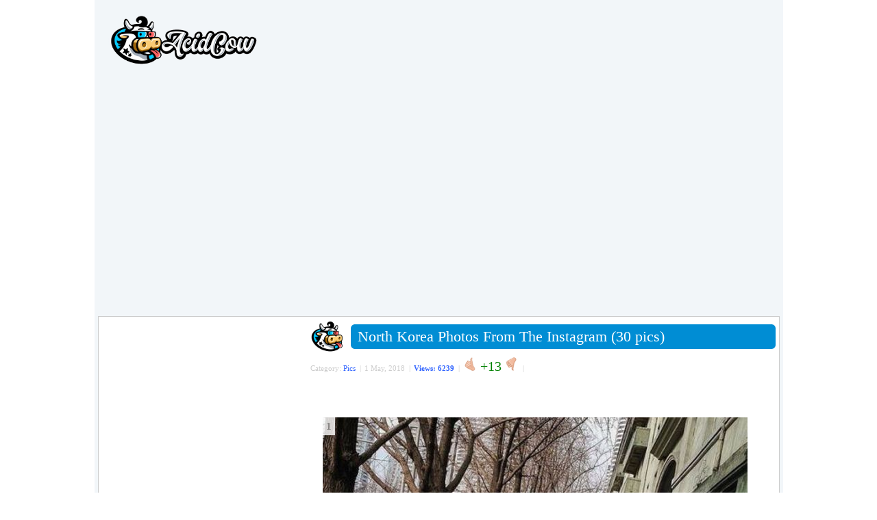

--- FILE ---
content_type: text/html; charset=UTF-8
request_url: https://acidcow.com/pics/98645-north-korea-photos-from-the-instagram-30-pics.html
body_size: 7472
content:
<!DOCTYPE html PUBLIC "-//W3C//DTD XHTML 1.0 Transitional//EN" "http://www.w3.org/TR/xhtml1/DTD/xhtml1-transitional.dtd">
<html xmlns="http://www.w3.org/1999/xhtml" xmlns:og="http://ogp.me/ns#" xmlns:fb="https://www.facebook.com/2008/fbml">
<head>
<meta http-equiv="Content-Type" content="text/html; charset=utf-8" />
<title>North Korea Photos From The Instagram (30 pics)</title>
<meta name="description" content="Pics - Here is North Korea Photos From The Instagram (30 pics) entry added to the daily Pics section on Acidcow.com" />
<meta name="keywords" content="window, function" />
        <meta property="og:site_name" content="AcidCow.com - videos, pictures, celebs, flash games" />
        <meta property="og:type" content="article" />
        <!--meta property="og:url" content="https://acidcow.com/pics/98645-north-korea-photos-from-the-instagram-30-pics.html" /-->
        <meta property="fb:admins" content="1202494550" />
        <meta property="og:description" content="by acidcow.com" />
        <meta property="og:title" content="North Korea Photos From The Instagram (30 pics)" />
        <meta property="og:image" content="https://cdn.acidcow.com/pics/20180501/forbidden_north_korea_03.jpg" />
        <meta property="og:image:url" content="https://cdn.acidcow.com/pics/20180501/forbidden_north_korea_03.jpg" />
<link rel="search" type="application/opensearchdescription+xml" href="https://acidcow.com/engine/opensearch.php" title="AcidCow.com - The One and Only" />
<link rel="alternate" type="application/rss+xml" title="AcidCow.com - The One and Only" href="https://acidcow.com/rss.xml" />
<script type="text/javascript" src="/engine/classes/min/index.php?charset=utf-8&amp;g=general&amp;15"></script>
<script type="text/javascript" src="/engine/classes/min/index.php?charset=utf-8&amp;f=engine/classes/js/bbcodes.js&amp;15"></script>
<meta http-equiv="content-language" content="en" />
<meta name="verify-v1" content="/DMn7wUA6Bgzr8+BxzFGYcWC1ivLSOdydOk3yPJHIjg=" />
<meta name="google-site-verification" content="RAOSBiPaNvO6rverw5hO_mkmNIhgia3xpSwx2G3gSRg" />

<meta name="author" content="AcidCow" />


<link rel="shortcut icon" href="/templates/JOBacidcow/images/favicon.ico" />
<link type="image/x-icon" href="/favicon.ico" rel="shortcut icon">
<link rel="icon" href="https://acidcow.com/favicons/favicon.svg" type="image/x-icon">
<link rel="icon" href="https://acidcow.com/favicons/16x16.png" type="image/png" sizes="16x16" />
<link rel="icon" href="https://acidcow.com/favicons/32x32.png" type="image/png" sizes="32x32" />
<link rel="icon" href="https://acidcow.com/favicons/48x48.png" type="image/png" sizes="48x48" />
<link rel="icon" href="https://acidcow.com/favicons/96x96.png" type="image/png" sizes="96x96" />
<link rel="icon" href="https://acidcow.com/favicons/144x144.png" type="image/png" sizes="144x144" />
<link rel="icon" href="https://acidcow.com/favicons/150x150.png" type="image/png" sizes="150x150" />
<link rel="icon" href="https://acidcow.com/favicons/192x192.png" type="image/png" sizes="192x192" />
<link rel="apple-touch-icon" href="https://acidcow.com/favicons/72x72.png" type="image/png" sizes="72x72" />
<link rel="apple-touch-icon" href="https://acidcow.com/favicons/76x76.png" type="image/png" sizes="76x76" />
<link rel="apple-touch-icon" href="https://acidcow.com/favicons/114x114.png" type="image/png" sizes="114x114" />
<link rel="apple-touch-icon" href="https://acidcow.com/favicons/120x120.png" type="image/png" sizes="120x120" />
<link rel="apple-touch-icon" href="https://acidcow.com/favicons/152x152.png" type="image/png" sizes="152x152" />
<link rel="apple-touch-icon" href="https://acidcow.com/favicons/180x180.png" type="image/png" sizes="180x180" />
<link rel="mask-icon" href="https://acidcow.com/favicons/favicon.svg" color="#333130" />
<link rel="stylesheet" type="text/css" href="/engine/classes/min/index.php?f=/templates/JOBacidcow/style/styles.css,/templates/JOBacidcow/smartbanner/jquery.smartbanner.css&amp;v=025" />


<script src="/engine/classes/min/index.php?f=/templates/JOBacidcow/js/jquery.main.js,/templates/JOBacidcow/js/jquery.cookie.js&amp;v=0.003"></script>

<!--LiveInternet counter--><script type="text/javascript"><!--
new Image().src = "https://counter.yadro.ru/hit?r"+
escape(document.referrer)+((typeof(screen)=="undefined")?"":
";s"+screen.width+"*"+screen.height+"*"+(screen.colorDepth?
screen.colorDepth:screen.pixelDepth))+";u"+escape(document.URL)+
";"+Math.random();//--></script><!--/LiveInternet-->

<link rel="apple-touch-icon" href="/templates/JOBacidcow/smartbanner/acidcow.png" />


<script src="/templates/JOBacidcow/js/infinite-scroll.pkgd.min.js"></script>


<script src="https://jsc.mgid.com/site/1994.js" async> </script> 
</head>
<body>
<script type="text/javascript">
<!--
var dle_root       = '/';
var dle_admin      = '';
var dle_login_hash = '';
var dle_group      = 5;
var dle_skin       = 'JOBacidcow';
var dle_wysiwyg    = '0';
var quick_wysiwyg  = '0';
var dle_act_lang   = ["Yes", "No", "Input", "Cancel", "Save", "Delete", "Loading. Please wait..."];
var menu_short     = 'Quick edit';
var menu_full      = 'Full edit';
var menu_profile   = 'Profile';
var menu_send      = 'Send message';
var menu_uedit     = 'Admin CP';
var dle_info       = 'Information';
var dle_confirm    = 'Confirmation';
var dle_prompt     = 'Information input';
var dle_req_field  = 'Please fill all mandatory fields';
var dle_del_agree  = 'Do you really want to delete it?';
var dle_spam_agree = 'Do you really want to mark this user as spamer. All his comments will be deleted.';
var dle_complaint  = 'Please describe your complaint:';
var dle_big_text   = 'The selected text volume is too big';
var dle_orfo_title = 'Please add the comment about the mistake you found';
var dle_p_send     = 'Send';
var dle_p_send_ok  = 'The message was successfully sent';
var dle_save_ok    = 'Changes saved successfully. Refresh the page?';
var dle_del_news   = 'Delete article';
var allow_dle_delete_news   = false;
//-->
</script>

<div id="fb-root"></div>
<script type="text/javascript">(function(d, s, id) {
  var js, fjs = d.getElementsByTagName(s)[0];
  if (d.getElementById(id)) return;
  js = d.createElement(s); js.id = id;
  js.src = "//connect.facebook.net/en_US/all.js#xfbml=1";
  fjs.parentNode.insertBefore(js, fjs);
}(document, 'script', 'facebook-jssdk'));
</script>
<div id="wrapper">
<div id="header">
	<div class="logo"><a href="https://acidcow.com/"><img src="/templates/JOBacidcow/images/logo.jpg" alt="Acidcow.com" /></a></div>
</div>

<div class="banner_padding">
        <div align="center">
<style> div[data-widget-id="1782945"] { min-height: 300px; } </style><div data-type="_mgwidget" data-widget-id="1782945"></div>
<script>(function(w,q){w[q]=w[q]||[];w[q].push(["_mgc.load"])})(window,"_mgq");</script>
    </div>
        </div>

<div id="content" >
	<div id="left">
		
			<div data-type="_mgwidget" data-widget-id="362898"> </div> 
 <script>(function(w,q){w[q]=w[q]||[];w[q].push(["_mgc.load"])})(window,"_mgq"); </script>
		    

		<div class="block">
			<div class="nwuserpanel">
				

	<div class="nwuserpanel">
		<ul>
			<li><a class="prof" href="#win1">Log in</a></li>
			<li><a class="profplus" href="https://acidcow.com/index.php?do=acreg">Sign up</a></li>
		</ul>
	</div>

	<div class="dm-overlay" id="win1">
		<div class="dm-table">
			<div class="dm-cell">
				<div class="dm-modal">
					<a href="#close" class="close"></a>
					
					
					<div class="modalsitem">
						<div class="miniprofrow">
							<div class="miniprofleft">
								<div class="modalsitemlogo d-none d-sm-block">
									<img src="/templates/JOBacidcow/images/biglogo.jpg" alt="title">
								</div>
							</div>
							<div class="miniprofright">
								<div class="modalscontent">
									<form class="login-form" method="post" action="">
										<div class="modalstitle">
											<h4>Login</h4>
										</div>
										<div class="inputlist">
											<input class="form-control" type="text" name="login_name" id="login_name" placeholder="Name">
											<input class="form-control" type="password" name="login_password" id="login_password" placeholder="Password">
										</div>
										<div class="inlink">
											<a href="https://acidcow.com/index.php?do=lostpassword">Recover password</a>
										</div>
										<div class="formbut">
											<button onclick="submit();" type="submit" title="Login" class="btn btn-warning"><i class="fal fa-sign-in"></i>Login</button>
										</div>
										<input name="login" type="hidden" id="login" value="submit" />
									</form>
								</div>
							</div>
						</div>
					</div>
					
				</div>
			</div>
		</div>
	</div>

			</div>
		</div>
		
			
		

		<div class="block">
			<form method="get" action='/'>
				<div class="searchpanel">
					<input type="hidden" name="do" value="search" />
					<input type="hidden" name="subaction" value="search" />
					<input id="story" name="story" type="text" class="form-control" placeholder="Search"/>
				</div>
			</form>
		</div>
		

		
			
		

		

		
			
				<div id="sticker_main" style="width:300px; overflow: hidden;">
					<div data-type="_mgwidget" data-widget-id="362897"> </div> 
 <script>(function(w,q){w[q]=w[q]||[];w[q].push(["_mgc.load"])})(window,"_mgq"); </script>
				</div>
			            
		
	</div>

	<div id="center" style="padding-left:4px"> 
		
		
		
		<div id='dle-content'><div class="post" xmlns="http://www.w3.org/1999/html">
  <div style="float:left;"><img src="https://acidcow.com/carico.png" width="48" height="48" /></div>
  <div class="titl"> <b class="title"><b class="title1"><b></b></b><b class="title2"><b></b></b><b class="title3"></b><b class="title4"></b><b class="title5"></b></b>
    <div class="titlefg">
      <h1>North Korea Photos From The Instagram (30 pics)</h1>
    </div>
    <b class="title"><b class="title5"></b><b class="title4"></b><b class="title3"></b><b class="title2"><b></b></b><b class="title1"><b></b></b></b> </div>

    <ul class="reset infobox">
    <li>Category:  <a href="https://acidcow.com/pics/">Pics</a>&nbsp; |</li>
    <li>1 May, 2018&nbsp; |</li>
    <li><span style="color:#3366FF;font-weight:bold">Views: 6239</span>&nbsp; |</li>

    
    
    
        <li><a id="plus-98645" href="javascript:void(0);" class="rat-plus" onclick="dleRateGuest('98645'); return false;" ><img src="/templates/JOBacidcow/dleimages/minup.gif" title="Like" alt="Like" /></a></li>
        <li><span class="ratingtypeplusminus ignore-select ratingplus" >+13</span></li>
        <li><a id="minus-98645" href="javascript:void(0);" class="rat-minus" onclick="dleRateGuest('98645'); return false;" ><img src="/templates/JOBacidcow/dleimages/mindown.gif" title="Dislike" alt="Dislike" /></a>&nbsp; |</li>
    

    <li>&nbsp; </li>
    <li></li>
    <!-- <li>
        <div style="float: right; margin-top: 2px;" class="pw-widget pw-counter-horizontal" pw:image="https://acidcow.com/pics/20180501/forbidden_north_korea_03.jpg" pw:copypaste="false" pw:url="https://acidcow.com/pics/98645-north-korea-photos-from-the-instagram-30-pics.html" pw:title="North Korea Photos From The Instagram (30 pics)">
            <a class="pw-button-facebook pw-look-native"></a>
            <a class="pw-button-googleplus pw-look-native"></a>
            <a class="pw-button-twitter pw-look-native"></a>
        </div>
    </li> -->
    
    </ul>
  <div class="newsarea"> <div id='news-id-98645'><br /><!--dle_image_begin:https://acidcow.com/pics/20180501/forbidden_north_korea_03.jpg|--><!--- ad ---><br /><!--- ad ---><br /><div class='picture'>
                            <div class="tools"></div>
                            <div id="f-share1">
                                <span id="image_num1" class='sorting'><noindex>1</noindex></span>
                                
                                <img src="https://cdn.acidcow.com/pics/20180501/forbidden_north_korea_03.jpg" alt="North Korea Photos From The Instagram (30 pics)" title="North Korea Photos From The Instagram (30 pics)"  /><!--dle_image_end--><br /><br /><!--dle_image_begin:https://acidcow.com/pics/20180501/forbidden_north_korea_01.jpg|-->
                            </div>
                        </div><br/><div class='picture'>
                            <div class="tools"></div>
                            <div id="f-share2">
                                <span id="image_num2" class='sorting'><noindex>2</noindex></span>
                                
                                <img src="https://cdn.acidcow.com/pics/20180501/forbidden_north_korea_01.jpg" alt="North Korea Photos From The Instagram (30 pics)" title="North Korea Photos From The Instagram (30 pics)"  /><!--dle_image_end--><br /><br /><!--dle_image_begin:https://acidcow.com/pics/20180501/forbidden_north_korea_02.jpg|-->
                            </div>
                        </div><br/><div class='picture'>
                            <div class="tools"></div>
                            <div id="f-share3">
                                <span id="image_num3" class='sorting'><noindex>3</noindex></span>
                                
                                <img src="https://cdn.acidcow.com/pics/20180501/forbidden_north_korea_02.jpg" alt="North Korea Photos From The Instagram (30 pics)" title="North Korea Photos From The Instagram (30 pics)"  /><!--dle_image_end--><br /><br /><!--dle_image_begin:https://acidcow.com/pics/20180501/forbidden_north_korea_04.jpg|-->
                            </div>
                        </div><br/><div class='picture'>
                            <div class="tools"></div>
                            <div id="f-share4">
                                <span id="image_num4" class='sorting'><noindex>4</noindex></span>
                                
                                <img src="https://cdn.acidcow.com/pics/20180501/forbidden_north_korea_04.jpg" alt="North Korea Photos From The Instagram (30 pics)" title="North Korea Photos From The Instagram (30 pics)"  /><!--dle_image_end--><br /><br /><!--dle_image_begin:https://acidcow.com/pics/20180501/forbidden_north_korea_05.jpg|-->
                            </div>
                        </div><br/><div class='picture'>
                            <div class="tools"></div>
                            <div id="f-share5">
                                <span id="image_num5" class='sorting'><noindex>5</noindex></span>
                                
                                <img src="https://cdn.acidcow.com/pics/20180501/forbidden_north_korea_05.jpg" alt="North Korea Photos From The Instagram (30 pics)" title="North Korea Photos From The Instagram (30 pics)"  /><!--dle_image_end--><br /><br /><!--dle_image_begin:https://acidcow.com/pics/20180501/forbidden_north_korea_06.jpg|--><div data-type="_mgwidget" data-widget-id="1782925"></div>
<script>(function(w,q){w[q]=w[q]||[];w[q].push(["_mgc.load"])})(window,"_mgq");</script><br />
                            </div>
                        </div><br/><div class='picture'>
                            <div class="tools"></div>
                            <div id="f-share6">
                                <span id="image_num6" class='sorting'><noindex>6</noindex></span>
                                
                                <img src="https://cdn.acidcow.com/pics/20180501/forbidden_north_korea_06.jpg" alt="North Korea Photos From The Instagram (30 pics)" title="North Korea Photos From The Instagram (30 pics)"  /><!--dle_image_end--><br /><br /><!--dle_image_begin:https://acidcow.com/pics/20180501/forbidden_north_korea_07.jpg|-->
                            </div>
                        </div><br/><div class='picture'>
                            <div class="tools"></div>
                            <div id="f-share7">
                                <span id="image_num7" class='sorting'><noindex>7</noindex></span>
                                
                                <img src="https://cdn.acidcow.com/pics/20180501/forbidden_north_korea_07.jpg" alt="North Korea Photos From The Instagram (30 pics)" title="North Korea Photos From The Instagram (30 pics)"  /><!--dle_image_end--><br /><br /><!--dle_image_begin:https://acidcow.com/pics/20180501/forbidden_north_korea_08.jpg|-->
                            </div>
                        </div><br/><div class='picture'>
                            <div class="tools"></div>
                            <div id="f-share8">
                                <span id="image_num8" class='sorting'><noindex>8</noindex></span>
                                
                                <img src="https://cdn.acidcow.com/pics/20180501/forbidden_north_korea_08.jpg" alt="North Korea Photos From The Instagram (30 pics)" title="North Korea Photos From The Instagram (30 pics)"  /><!--dle_image_end--><br /><br /><!--dle_image_begin:https://acidcow.com/pics/20180501/forbidden_north_korea_09.jpg|-->
                            </div>
                        </div><br/><div class='picture'>
                            <div class="tools"></div>
                            <div id="f-share9">
                                <span id="image_num9" class='sorting'><noindex>9</noindex></span>
                                
                                <img src="https://cdn.acidcow.com/pics/20180501/forbidden_north_korea_09.jpg" alt="North Korea Photos From The Instagram (30 pics)" title="North Korea Photos From The Instagram (30 pics)"  /><!--dle_image_end--><br /><br /><!--dle_image_begin:https://acidcow.com/pics/20180501/forbidden_north_korea_10.jpg|-->
                            </div>
                        </div><br/><div class='picture'>
                            <div class="tools"></div>
                            <div id="f-share10">
                                <span id="image_num10" class='sorting'><noindex>10</noindex></span>
                                
                                <img src="https://cdn.acidcow.com/pics/20180501/forbidden_north_korea_10.jpg" alt="North Korea Photos From The Instagram (30 pics)" title="North Korea Photos From The Instagram (30 pics)"  /><!--dle_image_end--><br /><br /><!--dle_image_begin:https://acidcow.com/pics/20180501/forbidden_north_korea_11.jpg|--><div data-type="_mgwidget" data-widget-id="1782925"></div>
<script>(function(w,q){w[q]=w[q]||[];w[q].push(["_mgc.load"])})(window,"_mgq");</script><br />
                            </div>
                        </div><br/><div class='picture'>
                            <div class="tools"></div>
                            <div id="f-share11">
                                <span id="image_num11" class='sorting'><noindex>11</noindex></span>
                                
                                <img src="https://cdn.acidcow.com/pics/20180501/forbidden_north_korea_11.jpg" alt="North Korea Photos From The Instagram (30 pics)" title="North Korea Photos From The Instagram (30 pics)"  /><!--dle_image_end--><br /><br /><!--dle_image_begin:https://acidcow.com/pics/20180501/forbidden_north_korea_12.jpg|-->
                            </div>
                        </div><br/><div class='picture'>
                            <div class="tools"></div>
                            <div id="f-share12">
                                <span id="image_num12" class='sorting'><noindex>12</noindex></span>
                                
                                <img src="https://cdn.acidcow.com/pics/20180501/forbidden_north_korea_12.jpg" alt="North Korea Photos From The Instagram (30 pics)" title="North Korea Photos From The Instagram (30 pics)"  /><!--dle_image_end--><br /><br /><!--dle_image_begin:https://acidcow.com/pics/20180501/forbidden_north_korea_13.jpg|-->
                            </div>
                        </div><br/><div class='picture'>
                            <div class="tools"></div>
                            <div id="f-share13">
                                <span id="image_num13" class='sorting'><noindex>13</noindex></span>
                                
                                <img src="https://cdn.acidcow.com/pics/20180501/forbidden_north_korea_13.jpg" alt="North Korea Photos From The Instagram (30 pics)" title="North Korea Photos From The Instagram (30 pics)"  /><!--dle_image_end--><br /><br /><!--dle_image_begin:https://acidcow.com/pics/20180501/forbidden_north_korea_14.jpg|-->
                            </div>
                        </div><br/><div class='picture'>
                            <div class="tools"></div>
                            <div id="f-share14">
                                <span id="image_num14" class='sorting'><noindex>14</noindex></span>
                                
                                <img src="https://cdn.acidcow.com/pics/20180501/forbidden_north_korea_14.jpg" alt="North Korea Photos From The Instagram (30 pics)" title="North Korea Photos From The Instagram (30 pics)"  /><!--dle_image_end--><br /><br /><!--dle_image_begin:https://acidcow.com/pics/20180501/forbidden_north_korea_15.jpg|-->
                            </div>
                        </div><br/><div class='picture'>
                            <div class="tools"></div>
                            <div id="f-share15">
                                <span id="image_num15" class='sorting'><noindex>15</noindex></span>
                                
                                <img src="https://cdn.acidcow.com/pics/20180501/forbidden_north_korea_15.jpg" alt="North Korea Photos From The Instagram (30 pics)" title="North Korea Photos From The Instagram (30 pics)"  /><!--dle_image_end--><br /><br /><!--dle_image_begin:https://acidcow.com/pics/20180501/forbidden_north_korea_16.jpg|--><div data-type="_mgwidget" data-widget-id="1782925"></div>
<script>(function(w,q){w[q]=w[q]||[];w[q].push(["_mgc.load"])})(window,"_mgq");</script><br />
                            </div>
                        </div><br/><div class='picture'>
                            <div class="tools"></div>
                            <div id="f-share16">
                                <span id="image_num16" class='sorting'><noindex>16</noindex></span>
                                
                                <img src="https://cdn.acidcow.com/pics/20180501/forbidden_north_korea_16.jpg" alt="North Korea Photos From The Instagram (30 pics)" title="North Korea Photos From The Instagram (30 pics)"  /><!--dle_image_end--><br /><br /><!--dle_image_begin:https://acidcow.com/pics/20180501/forbidden_north_korea_17.jpg|-->
                            </div>
                        </div><br/><div class='picture'>
                            <div class="tools"></div>
                            <div id="f-share17">
                                <span id="image_num17" class='sorting'><noindex>17</noindex></span>
                                
                                <img src="https://cdn.acidcow.com/pics/20180501/forbidden_north_korea_17.jpg" alt="North Korea Photos From The Instagram (30 pics)" title="North Korea Photos From The Instagram (30 pics)"  /><!--dle_image_end--><br /><br /><!--dle_image_begin:https://acidcow.com/pics/20180501/forbidden_north_korea_18.jpg|-->
                            </div>
                        </div><br/><div class='picture'>
                            <div class="tools"></div>
                            <div id="f-share18">
                                <span id="image_num18" class='sorting'><noindex>18</noindex></span>
                                
                                <img src="https://cdn.acidcow.com/pics/20180501/forbidden_north_korea_18.jpg" alt="North Korea Photos From The Instagram (30 pics)" title="North Korea Photos From The Instagram (30 pics)"  /><!--dle_image_end--><br /><br /><!--dle_image_begin:https://acidcow.com/pics/20180501/forbidden_north_korea_19.jpg|-->
                            </div>
                        </div><br/><div class='picture'>
                            <div class="tools"></div>
                            <div id="f-share19">
                                <span id="image_num19" class='sorting'><noindex>19</noindex></span>
                                
                                <img src="https://cdn.acidcow.com/pics/20180501/forbidden_north_korea_19.jpg" alt="North Korea Photos From The Instagram (30 pics)" title="North Korea Photos From The Instagram (30 pics)"  /><!--dle_image_end--><br /><br /><!--dle_image_begin:https://acidcow.com/pics/20180501/forbidden_north_korea_20.jpg|-->
                            </div>
                        </div><br/><div class='picture'>
                            <div class="tools"></div>
                            <div id="f-share20">
                                <span id="image_num20" class='sorting'><noindex>20</noindex></span>
                                
                                <img src="https://cdn.acidcow.com/pics/20180501/forbidden_north_korea_20.jpg" alt="North Korea Photos From The Instagram (30 pics)" title="North Korea Photos From The Instagram (30 pics)"  /><!--dle_image_end--><br /><br /><!--dle_image_begin:https://acidcow.com/pics/20180501/forbidden_north_korea_21.jpg|--><div data-type="_mgwidget" data-widget-id="1782925"></div>
<script>(function(w,q){w[q]=w[q]||[];w[q].push(["_mgc.load"])})(window,"_mgq");</script><br />
                            </div>
                        </div><br/><div class='picture'>
                            <div class="tools"></div>
                            <div id="f-share21">
                                <span id="image_num21" class='sorting'><noindex>21</noindex></span>
                                
                                <img src="https://cdn.acidcow.com/pics/20180501/forbidden_north_korea_21.jpg" alt="North Korea Photos From The Instagram (30 pics)" title="North Korea Photos From The Instagram (30 pics)"  /><!--dle_image_end--><br /><br /><!--dle_image_begin:https://acidcow.com/pics/20180501/forbidden_north_korea_22.jpg|-->
                            </div>
                        </div><br/><div class='picture'>
                            <div class="tools"></div>
                            <div id="f-share22">
                                <span id="image_num22" class='sorting'><noindex>22</noindex></span>
                                
                                <img src="https://cdn.acidcow.com/pics/20180501/forbidden_north_korea_22.jpg" alt="North Korea Photos From The Instagram (30 pics)" title="North Korea Photos From The Instagram (30 pics)"  /><!--dle_image_end--><br /><br /><!--dle_image_begin:https://acidcow.com/pics/20180501/forbidden_north_korea_23.jpg|-->
                            </div>
                        </div><br/><div class='picture'>
                            <div class="tools"></div>
                            <div id="f-share23">
                                <span id="image_num23" class='sorting'><noindex>23</noindex></span>
                                
                                <img src="https://cdn.acidcow.com/pics/20180501/forbidden_north_korea_23.jpg" alt="North Korea Photos From The Instagram (30 pics)" title="North Korea Photos From The Instagram (30 pics)"  /><!--dle_image_end--><br /><br /><!--dle_image_begin:https://acidcow.com/pics/20180501/forbidden_north_korea_24.jpg|-->
                            </div>
                        </div><br/><div class='picture'>
                            <div class="tools"></div>
                            <div id="f-share24">
                                <span id="image_num24" class='sorting'><noindex>24</noindex></span>
                                
                                <img src="https://cdn.acidcow.com/pics/20180501/forbidden_north_korea_24.jpg" alt="North Korea Photos From The Instagram (30 pics)" title="North Korea Photos From The Instagram (30 pics)"  /><!--dle_image_end--><br /><br /><!--dle_image_begin:https://acidcow.com/pics/20180501/forbidden_north_korea_25.jpg|-->
                            </div>
                        </div><br/><div class='picture'>
                            <div class="tools"></div>
                            <div id="f-share25">
                                <span id="image_num25" class='sorting'><noindex>25</noindex></span>
                                
                                <img src="https://cdn.acidcow.com/pics/20180501/forbidden_north_korea_25.jpg" alt="North Korea Photos From The Instagram (30 pics)" title="North Korea Photos From The Instagram (30 pics)"  /><!--dle_image_end--><br /><br /><!--dle_image_begin:https://acidcow.com/pics/20180501/forbidden_north_korea_26.jpg|--><div data-type="_mgwidget" data-widget-id="1782925"></div>
<script>(function(w,q){w[q]=w[q]||[];w[q].push(["_mgc.load"])})(window,"_mgq");</script><br />
                            </div>
                        </div><br/><div class='picture'>
                            <div class="tools"></div>
                            <div id="f-share26">
                                <span id="image_num26" class='sorting'><noindex>26</noindex></span>
                                
                                <img src="https://cdn.acidcow.com/pics/20180501/forbidden_north_korea_26.jpg" alt="North Korea Photos From The Instagram (30 pics)" title="North Korea Photos From The Instagram (30 pics)"  /><!--dle_image_end--><br /><br /><!--dle_image_begin:https://acidcow.com/pics/20180501/forbidden_north_korea_27.jpg|-->
                            </div>
                        </div><br/><div class='picture'>
                            <div class="tools"></div>
                            <div id="f-share27">
                                <span id="image_num27" class='sorting'><noindex>27</noindex></span>
                                
                                <img src="https://cdn.acidcow.com/pics/20180501/forbidden_north_korea_27.jpg" alt="North Korea Photos From The Instagram (30 pics)" title="North Korea Photos From The Instagram (30 pics)"  /><!--dle_image_end--><br /><br /><!--dle_image_begin:https://acidcow.com/pics/20180501/forbidden_north_korea_28.jpg|-->
                            </div>
                        </div><br/><div class='picture'>
                            <div class="tools"></div>
                            <div id="f-share28">
                                <span id="image_num28" class='sorting'><noindex>28</noindex></span>
                                
                                <img src="https://cdn.acidcow.com/pics/20180501/forbidden_north_korea_28.jpg" alt="North Korea Photos From The Instagram (30 pics)" title="North Korea Photos From The Instagram (30 pics)"  /><!--dle_image_end--><br /><br /><!--dle_image_begin:https://acidcow.com/pics/20180501/forbidden_north_korea_29.jpg|-->
                            </div>
                        </div><br/><div class='picture'>
                            <div class="tools"></div>
                            <div id="f-share29">
                                <span id="image_num29" class='sorting'><noindex>29</noindex></span>
                                
                                <img src="https://cdn.acidcow.com/pics/20180501/forbidden_north_korea_29.jpg" alt="North Korea Photos From The Instagram (30 pics)" title="North Korea Photos From The Instagram (30 pics)"  /><!--dle_image_end--><br /><br /><!--dle_image_begin:https://acidcow.com/pics/20180501/forbidden_north_korea_30.jpg|-->
                            </div>
                        </div><br/><div class='picture'>
                            <div class="tools"></div>
                            <div id="f-share30">
                                <span id="image_num30" class='sorting'><noindex>30</noindex></span>
                                
                                <img src="https://cdn.acidcow.com/pics/20180501/forbidden_north_korea_30.jpg" alt="North Korea Photos From The Instagram (30 pics)" title="North Korea Photos From The Instagram (30 pics)"  /><!--dle_image_end--><div data-type="_mgwidget" data-widget-id="1782925"></div>
<script>(function(w,q){w[q]=w[q]||[];w[q].push(["_mgc.load"])})(window,"_mgq");</script><br />
                            </div>
                        </div></div> </div>
  <br />
  <p></p>
<div class="fullstory-media-adv">
    <!-- <h3 style="padding: 5px 0px;">Submitted by:</h3> -->

</div>
   <br />




  <div class="clear"></div>


    <center>
    <div class="banner_padding_top">
        <div data-type="_mgwidget" data-widget-id="744477"> </div> 
 <script>(function(w,q){w[q]=w[q]||[];w[q].push(["_mgc.load"])})(window,"_mgq"); </script>
    </div>
    </center> 



</div>
<div id="dle-ajax-comments"></div>
<form  method="post" name="dle-comments-form" id="dle-comments-form" action="/pics/98645-north-korea-photos-from-the-instagram-30-pics.html"><div class="addcomment">
  <table border="0" cellpadding="3" cellspacing="0">
    <tr>
      <td colspan="2">
        <h4 class="comments-title">Add comment</h4>
        
        Name:<br /><input type="text" name="name" id="name" /><br />
        E-Mail:<br /><input type="text" name="mail" id="mail" /><br /><br />
                 
        <script type="text/javascript">
<!--
var text_enter_url       = "Enter full URL";
var text_enter_size       = "Enter flash video dimension (width, height)";
var text_enter_flash       = "Enter link to flash video";
var text_enter_page      = "Enter page number";
var text_enter_url_name  = "Enter the name of the site ";
var text_enter_tooltip  = "Please enter alt text for the link";
var text_enter_page_name = "Enter link description";
var text_enter_image    = "Enter full URL to the images ";
var text_enter_email    = "Enter e-mail address";
var text_code           = "Example: [CODE] your text is here [/CODE] ";
var text_quote          = "Example: [QUOTE your quote is here  [/QUOTE] ";
var text_upload         = "Upload file";
var error_no_url        = "Enter URL";
var error_no_title      = "Enter article title.";
var error_no_email      = "Enter email address";
var prompt_start        = "Enter text to format";
var img_title   		= "Image alignment (left, center, right)";
var email_title  	    = "Reference (optional)";
var text_pages  	    = "Page";
var image_align  	    = "";
var bb_t_emo  	        = "Ensert smilies";
var bb_t_col  	        = "Color:";
var text_enter_list     = "Insert a list item. To finish leave the field blank.";
var text_alt_image      = "Please enter the image description";
var img_align  	        = "Alignment";
var img_align_sel  	    = "<select name='dleimagealign' id='dleimagealign' class='ui-widget-content ui-corner-all'><option value='' >none</option><option value='left' >left</option><option value='right' >right</option><option value='center' >center</option></select>";

var selField  = "comments";
var fombj    = document.getElementById( 'dle-comments-form' );
-->
</script>
<div class="bb-editor">
<div class="bb-pane" onmouseenter="if(is_ie9) get_sel(eval('fombj.'+ selField));">
<b id="b_b" class="bb-btn" onclick="simpletag('b')" title="bold">bold</b>
<b id="b_i" class="bb-btn" onclick="simpletag('i')" title="italic">italic</b>
<b id="b_u" class="bb-btn" onclick="simpletag('u')" title="underlined">underlined</b>
<b id="b_s" class="bb-btn" onclick="simpletag('s')" title="strike">strike</b>
<!-- <b id="b_emo" class="bb-btn" onclick="ins_emo(this)" title="Ensert smilies">Ensert smilies</b> -->
<b id="b_yt" class="bb-btn" onclick="tag_youtube_comm()" title="Insert a video from YouTube">Insert a video from YouTube</b>
</div>
<div id="dle_emos" style="display: none;" title="Ensert smilies"><div style="width:100%;height:100%;overflow: auto;"><table cellpadding="0" cellspacing="0" border="0" width="100%"><tr></tr></table></div></div>
<textarea name="comments" id="comments" cols="70" rows="10" onfocus="setNewField(this.name, document.getElementById( 'dle-comments-form' ))"></textarea>
</div>
      </td>
    </tr>
    


<tr>
    <td colspan="2" height="25">Type the two words shown in the image:</td>
</tr>
<tr>
    <td colspan="2" height="25"><div class="g-recaptcha" data-sitekey="6LdNI7IbAAAAAIFl4NxqXW0sLbYBfUhhcfL89inm" data-theme="clean"></div></td>
</tr>

    <tr>
      <td colspan="2"><br />
        <input name="submit" type="submit" value="Submit" style="font-size:16px; padding:5px 10px; background-color:#87b51e; color:#fff;" />
        <input type="reset" value="Clear" style="font-size:16px;padding:5px 10px; background-color:#87b51e; color:#fff;" /><br /><br /></td> 
    </tr>
  </table>
</div>

        <input type="hidden" name="subaction" value="addcomment" />
        <input type="hidden" name="post_id" id="post_id" value="98645" /></form><script type="text/javascript">
<!--
$(function(){

    $('#dle-comments-form').submit(function() {
      doAddComments();
      return false;
    });

});

function reload () {

    var rndval = new Date().getTime();

    document.getElementById('dle-captcha').innerHTML = '<img src="/engine/modules/antibot/antibot.php?rndval=' + rndval + '" width="160" height="80" alt="" />';

};
//-->
</script><script src="//www.google.com/recaptcha/api.js?hl=en" async defer></script></div>
		<div class="page-load-status">
			<div class="loader-ellips infinite-scroll-request">
				<span class="loader-ellips__dot"></span>
				<span class="loader-ellips__dot"></span>
				<span class="loader-ellips__dot"></span>
				<span class="loader-ellips__dot"></span>
			</div>
			<!--<p class="infinite-scroll-last">End of content</p>-->
			<!--<p class="infinite-scroll-error">No more pages to load</p>-->
		</div>
	</div>
	<div class="clear"></div>
</div>
<div id="footer">
	<div class="right"><a href="/privacy.html">Privacy Policy</a> | <a href="/copyright.html">Copyright</a> | <a href="/terms.html">Terms &amp; Conditions</a> | Contact: contact@acidcow.com</div>
	
</div>
</div>
<link rel="stylesheet" type="text/css" href="/templates/JOBacidcow/style/engine.css" />
<link rel="stylesheet" href="/templates/JOBacidcow/style/owl.carousel.min.css" async>
<script type="text/javascript" src="/templates/JOBacidcow/js/owl.carousel.min.js"></script>
<script type="text/javascript">
$('.owl-carousel').owlCarousel({
	loop:true,
	margin:10,
	autoplay:true,
	autoplayTimeout:7000,
	lazyLoad: true,
	item:4,
	nav:false,
	dots:false,
	responsive:{
		0:{
		items:1
		},
		600:{
		items:1
		},
		1000:{
		items:1
		}
	}
})
</script>
<script>
	(function(i,s,o,g,r,a,m){i['GoogleAnalyticsObject']=r;i[r]=i[r]||function(){
	(i[r].q=i[r].q||[]).push(arguments)},i[r].l=1*new Date();a=s.createElement(o),
	m=s.getElementsByTagName(o)[0];a.async=1;a.src=g;m.parentNode.insertBefore(a,m)
	})(window,document,'script','//www.google-analytics.com/analytics.js','ga');

	ga('create', 'UA-18158397-1', 'auto');
	ga('require', 'displayfeatures');
	ga('send', 'pageview');
</script>
<script type="text/javascript" src="/templates/JOBacidcow/js/jquery.sticky.js"></script>
<script type="text/javascript">
	$("#sticker_main").sticky({ topSpacing:15, center:true });
</script>


<script type="text/javascript">
function getSimilarPosts() {
	var slug = similar_posts_url[this.loadCount];
	if (slug) {
	return slug;
	}
}
if (similar_posts_url.length) {
	$('#dle-content').infiniteScroll({
	// options
	path: getSimilarPosts,
	append: '.post',
	history: false,
	status: '.page-load-status',
	debug: false
	});
}
</script>


</body>
</html>


--- FILE ---
content_type: text/html; charset=utf-8
request_url: https://www.google.com/recaptcha/api2/anchor?ar=1&k=6LdNI7IbAAAAAIFl4NxqXW0sLbYBfUhhcfL89inm&co=aHR0cHM6Ly9hY2lkY293LmNvbTo0NDM.&hl=en&v=PoyoqOPhxBO7pBk68S4YbpHZ&theme=clean&size=normal&anchor-ms=20000&execute-ms=30000&cb=ad9twc5plaax
body_size: 50552
content:
<!DOCTYPE HTML><html dir="ltr" lang="en"><head><meta http-equiv="Content-Type" content="text/html; charset=UTF-8">
<meta http-equiv="X-UA-Compatible" content="IE=edge">
<title>reCAPTCHA</title>
<style type="text/css">
/* cyrillic-ext */
@font-face {
  font-family: 'Roboto';
  font-style: normal;
  font-weight: 400;
  font-stretch: 100%;
  src: url(//fonts.gstatic.com/s/roboto/v48/KFO7CnqEu92Fr1ME7kSn66aGLdTylUAMa3GUBHMdazTgWw.woff2) format('woff2');
  unicode-range: U+0460-052F, U+1C80-1C8A, U+20B4, U+2DE0-2DFF, U+A640-A69F, U+FE2E-FE2F;
}
/* cyrillic */
@font-face {
  font-family: 'Roboto';
  font-style: normal;
  font-weight: 400;
  font-stretch: 100%;
  src: url(//fonts.gstatic.com/s/roboto/v48/KFO7CnqEu92Fr1ME7kSn66aGLdTylUAMa3iUBHMdazTgWw.woff2) format('woff2');
  unicode-range: U+0301, U+0400-045F, U+0490-0491, U+04B0-04B1, U+2116;
}
/* greek-ext */
@font-face {
  font-family: 'Roboto';
  font-style: normal;
  font-weight: 400;
  font-stretch: 100%;
  src: url(//fonts.gstatic.com/s/roboto/v48/KFO7CnqEu92Fr1ME7kSn66aGLdTylUAMa3CUBHMdazTgWw.woff2) format('woff2');
  unicode-range: U+1F00-1FFF;
}
/* greek */
@font-face {
  font-family: 'Roboto';
  font-style: normal;
  font-weight: 400;
  font-stretch: 100%;
  src: url(//fonts.gstatic.com/s/roboto/v48/KFO7CnqEu92Fr1ME7kSn66aGLdTylUAMa3-UBHMdazTgWw.woff2) format('woff2');
  unicode-range: U+0370-0377, U+037A-037F, U+0384-038A, U+038C, U+038E-03A1, U+03A3-03FF;
}
/* math */
@font-face {
  font-family: 'Roboto';
  font-style: normal;
  font-weight: 400;
  font-stretch: 100%;
  src: url(//fonts.gstatic.com/s/roboto/v48/KFO7CnqEu92Fr1ME7kSn66aGLdTylUAMawCUBHMdazTgWw.woff2) format('woff2');
  unicode-range: U+0302-0303, U+0305, U+0307-0308, U+0310, U+0312, U+0315, U+031A, U+0326-0327, U+032C, U+032F-0330, U+0332-0333, U+0338, U+033A, U+0346, U+034D, U+0391-03A1, U+03A3-03A9, U+03B1-03C9, U+03D1, U+03D5-03D6, U+03F0-03F1, U+03F4-03F5, U+2016-2017, U+2034-2038, U+203C, U+2040, U+2043, U+2047, U+2050, U+2057, U+205F, U+2070-2071, U+2074-208E, U+2090-209C, U+20D0-20DC, U+20E1, U+20E5-20EF, U+2100-2112, U+2114-2115, U+2117-2121, U+2123-214F, U+2190, U+2192, U+2194-21AE, U+21B0-21E5, U+21F1-21F2, U+21F4-2211, U+2213-2214, U+2216-22FF, U+2308-230B, U+2310, U+2319, U+231C-2321, U+2336-237A, U+237C, U+2395, U+239B-23B7, U+23D0, U+23DC-23E1, U+2474-2475, U+25AF, U+25B3, U+25B7, U+25BD, U+25C1, U+25CA, U+25CC, U+25FB, U+266D-266F, U+27C0-27FF, U+2900-2AFF, U+2B0E-2B11, U+2B30-2B4C, U+2BFE, U+3030, U+FF5B, U+FF5D, U+1D400-1D7FF, U+1EE00-1EEFF;
}
/* symbols */
@font-face {
  font-family: 'Roboto';
  font-style: normal;
  font-weight: 400;
  font-stretch: 100%;
  src: url(//fonts.gstatic.com/s/roboto/v48/KFO7CnqEu92Fr1ME7kSn66aGLdTylUAMaxKUBHMdazTgWw.woff2) format('woff2');
  unicode-range: U+0001-000C, U+000E-001F, U+007F-009F, U+20DD-20E0, U+20E2-20E4, U+2150-218F, U+2190, U+2192, U+2194-2199, U+21AF, U+21E6-21F0, U+21F3, U+2218-2219, U+2299, U+22C4-22C6, U+2300-243F, U+2440-244A, U+2460-24FF, U+25A0-27BF, U+2800-28FF, U+2921-2922, U+2981, U+29BF, U+29EB, U+2B00-2BFF, U+4DC0-4DFF, U+FFF9-FFFB, U+10140-1018E, U+10190-1019C, U+101A0, U+101D0-101FD, U+102E0-102FB, U+10E60-10E7E, U+1D2C0-1D2D3, U+1D2E0-1D37F, U+1F000-1F0FF, U+1F100-1F1AD, U+1F1E6-1F1FF, U+1F30D-1F30F, U+1F315, U+1F31C, U+1F31E, U+1F320-1F32C, U+1F336, U+1F378, U+1F37D, U+1F382, U+1F393-1F39F, U+1F3A7-1F3A8, U+1F3AC-1F3AF, U+1F3C2, U+1F3C4-1F3C6, U+1F3CA-1F3CE, U+1F3D4-1F3E0, U+1F3ED, U+1F3F1-1F3F3, U+1F3F5-1F3F7, U+1F408, U+1F415, U+1F41F, U+1F426, U+1F43F, U+1F441-1F442, U+1F444, U+1F446-1F449, U+1F44C-1F44E, U+1F453, U+1F46A, U+1F47D, U+1F4A3, U+1F4B0, U+1F4B3, U+1F4B9, U+1F4BB, U+1F4BF, U+1F4C8-1F4CB, U+1F4D6, U+1F4DA, U+1F4DF, U+1F4E3-1F4E6, U+1F4EA-1F4ED, U+1F4F7, U+1F4F9-1F4FB, U+1F4FD-1F4FE, U+1F503, U+1F507-1F50B, U+1F50D, U+1F512-1F513, U+1F53E-1F54A, U+1F54F-1F5FA, U+1F610, U+1F650-1F67F, U+1F687, U+1F68D, U+1F691, U+1F694, U+1F698, U+1F6AD, U+1F6B2, U+1F6B9-1F6BA, U+1F6BC, U+1F6C6-1F6CF, U+1F6D3-1F6D7, U+1F6E0-1F6EA, U+1F6F0-1F6F3, U+1F6F7-1F6FC, U+1F700-1F7FF, U+1F800-1F80B, U+1F810-1F847, U+1F850-1F859, U+1F860-1F887, U+1F890-1F8AD, U+1F8B0-1F8BB, U+1F8C0-1F8C1, U+1F900-1F90B, U+1F93B, U+1F946, U+1F984, U+1F996, U+1F9E9, U+1FA00-1FA6F, U+1FA70-1FA7C, U+1FA80-1FA89, U+1FA8F-1FAC6, U+1FACE-1FADC, U+1FADF-1FAE9, U+1FAF0-1FAF8, U+1FB00-1FBFF;
}
/* vietnamese */
@font-face {
  font-family: 'Roboto';
  font-style: normal;
  font-weight: 400;
  font-stretch: 100%;
  src: url(//fonts.gstatic.com/s/roboto/v48/KFO7CnqEu92Fr1ME7kSn66aGLdTylUAMa3OUBHMdazTgWw.woff2) format('woff2');
  unicode-range: U+0102-0103, U+0110-0111, U+0128-0129, U+0168-0169, U+01A0-01A1, U+01AF-01B0, U+0300-0301, U+0303-0304, U+0308-0309, U+0323, U+0329, U+1EA0-1EF9, U+20AB;
}
/* latin-ext */
@font-face {
  font-family: 'Roboto';
  font-style: normal;
  font-weight: 400;
  font-stretch: 100%;
  src: url(//fonts.gstatic.com/s/roboto/v48/KFO7CnqEu92Fr1ME7kSn66aGLdTylUAMa3KUBHMdazTgWw.woff2) format('woff2');
  unicode-range: U+0100-02BA, U+02BD-02C5, U+02C7-02CC, U+02CE-02D7, U+02DD-02FF, U+0304, U+0308, U+0329, U+1D00-1DBF, U+1E00-1E9F, U+1EF2-1EFF, U+2020, U+20A0-20AB, U+20AD-20C0, U+2113, U+2C60-2C7F, U+A720-A7FF;
}
/* latin */
@font-face {
  font-family: 'Roboto';
  font-style: normal;
  font-weight: 400;
  font-stretch: 100%;
  src: url(//fonts.gstatic.com/s/roboto/v48/KFO7CnqEu92Fr1ME7kSn66aGLdTylUAMa3yUBHMdazQ.woff2) format('woff2');
  unicode-range: U+0000-00FF, U+0131, U+0152-0153, U+02BB-02BC, U+02C6, U+02DA, U+02DC, U+0304, U+0308, U+0329, U+2000-206F, U+20AC, U+2122, U+2191, U+2193, U+2212, U+2215, U+FEFF, U+FFFD;
}
/* cyrillic-ext */
@font-face {
  font-family: 'Roboto';
  font-style: normal;
  font-weight: 500;
  font-stretch: 100%;
  src: url(//fonts.gstatic.com/s/roboto/v48/KFO7CnqEu92Fr1ME7kSn66aGLdTylUAMa3GUBHMdazTgWw.woff2) format('woff2');
  unicode-range: U+0460-052F, U+1C80-1C8A, U+20B4, U+2DE0-2DFF, U+A640-A69F, U+FE2E-FE2F;
}
/* cyrillic */
@font-face {
  font-family: 'Roboto';
  font-style: normal;
  font-weight: 500;
  font-stretch: 100%;
  src: url(//fonts.gstatic.com/s/roboto/v48/KFO7CnqEu92Fr1ME7kSn66aGLdTylUAMa3iUBHMdazTgWw.woff2) format('woff2');
  unicode-range: U+0301, U+0400-045F, U+0490-0491, U+04B0-04B1, U+2116;
}
/* greek-ext */
@font-face {
  font-family: 'Roboto';
  font-style: normal;
  font-weight: 500;
  font-stretch: 100%;
  src: url(//fonts.gstatic.com/s/roboto/v48/KFO7CnqEu92Fr1ME7kSn66aGLdTylUAMa3CUBHMdazTgWw.woff2) format('woff2');
  unicode-range: U+1F00-1FFF;
}
/* greek */
@font-face {
  font-family: 'Roboto';
  font-style: normal;
  font-weight: 500;
  font-stretch: 100%;
  src: url(//fonts.gstatic.com/s/roboto/v48/KFO7CnqEu92Fr1ME7kSn66aGLdTylUAMa3-UBHMdazTgWw.woff2) format('woff2');
  unicode-range: U+0370-0377, U+037A-037F, U+0384-038A, U+038C, U+038E-03A1, U+03A3-03FF;
}
/* math */
@font-face {
  font-family: 'Roboto';
  font-style: normal;
  font-weight: 500;
  font-stretch: 100%;
  src: url(//fonts.gstatic.com/s/roboto/v48/KFO7CnqEu92Fr1ME7kSn66aGLdTylUAMawCUBHMdazTgWw.woff2) format('woff2');
  unicode-range: U+0302-0303, U+0305, U+0307-0308, U+0310, U+0312, U+0315, U+031A, U+0326-0327, U+032C, U+032F-0330, U+0332-0333, U+0338, U+033A, U+0346, U+034D, U+0391-03A1, U+03A3-03A9, U+03B1-03C9, U+03D1, U+03D5-03D6, U+03F0-03F1, U+03F4-03F5, U+2016-2017, U+2034-2038, U+203C, U+2040, U+2043, U+2047, U+2050, U+2057, U+205F, U+2070-2071, U+2074-208E, U+2090-209C, U+20D0-20DC, U+20E1, U+20E5-20EF, U+2100-2112, U+2114-2115, U+2117-2121, U+2123-214F, U+2190, U+2192, U+2194-21AE, U+21B0-21E5, U+21F1-21F2, U+21F4-2211, U+2213-2214, U+2216-22FF, U+2308-230B, U+2310, U+2319, U+231C-2321, U+2336-237A, U+237C, U+2395, U+239B-23B7, U+23D0, U+23DC-23E1, U+2474-2475, U+25AF, U+25B3, U+25B7, U+25BD, U+25C1, U+25CA, U+25CC, U+25FB, U+266D-266F, U+27C0-27FF, U+2900-2AFF, U+2B0E-2B11, U+2B30-2B4C, U+2BFE, U+3030, U+FF5B, U+FF5D, U+1D400-1D7FF, U+1EE00-1EEFF;
}
/* symbols */
@font-face {
  font-family: 'Roboto';
  font-style: normal;
  font-weight: 500;
  font-stretch: 100%;
  src: url(//fonts.gstatic.com/s/roboto/v48/KFO7CnqEu92Fr1ME7kSn66aGLdTylUAMaxKUBHMdazTgWw.woff2) format('woff2');
  unicode-range: U+0001-000C, U+000E-001F, U+007F-009F, U+20DD-20E0, U+20E2-20E4, U+2150-218F, U+2190, U+2192, U+2194-2199, U+21AF, U+21E6-21F0, U+21F3, U+2218-2219, U+2299, U+22C4-22C6, U+2300-243F, U+2440-244A, U+2460-24FF, U+25A0-27BF, U+2800-28FF, U+2921-2922, U+2981, U+29BF, U+29EB, U+2B00-2BFF, U+4DC0-4DFF, U+FFF9-FFFB, U+10140-1018E, U+10190-1019C, U+101A0, U+101D0-101FD, U+102E0-102FB, U+10E60-10E7E, U+1D2C0-1D2D3, U+1D2E0-1D37F, U+1F000-1F0FF, U+1F100-1F1AD, U+1F1E6-1F1FF, U+1F30D-1F30F, U+1F315, U+1F31C, U+1F31E, U+1F320-1F32C, U+1F336, U+1F378, U+1F37D, U+1F382, U+1F393-1F39F, U+1F3A7-1F3A8, U+1F3AC-1F3AF, U+1F3C2, U+1F3C4-1F3C6, U+1F3CA-1F3CE, U+1F3D4-1F3E0, U+1F3ED, U+1F3F1-1F3F3, U+1F3F5-1F3F7, U+1F408, U+1F415, U+1F41F, U+1F426, U+1F43F, U+1F441-1F442, U+1F444, U+1F446-1F449, U+1F44C-1F44E, U+1F453, U+1F46A, U+1F47D, U+1F4A3, U+1F4B0, U+1F4B3, U+1F4B9, U+1F4BB, U+1F4BF, U+1F4C8-1F4CB, U+1F4D6, U+1F4DA, U+1F4DF, U+1F4E3-1F4E6, U+1F4EA-1F4ED, U+1F4F7, U+1F4F9-1F4FB, U+1F4FD-1F4FE, U+1F503, U+1F507-1F50B, U+1F50D, U+1F512-1F513, U+1F53E-1F54A, U+1F54F-1F5FA, U+1F610, U+1F650-1F67F, U+1F687, U+1F68D, U+1F691, U+1F694, U+1F698, U+1F6AD, U+1F6B2, U+1F6B9-1F6BA, U+1F6BC, U+1F6C6-1F6CF, U+1F6D3-1F6D7, U+1F6E0-1F6EA, U+1F6F0-1F6F3, U+1F6F7-1F6FC, U+1F700-1F7FF, U+1F800-1F80B, U+1F810-1F847, U+1F850-1F859, U+1F860-1F887, U+1F890-1F8AD, U+1F8B0-1F8BB, U+1F8C0-1F8C1, U+1F900-1F90B, U+1F93B, U+1F946, U+1F984, U+1F996, U+1F9E9, U+1FA00-1FA6F, U+1FA70-1FA7C, U+1FA80-1FA89, U+1FA8F-1FAC6, U+1FACE-1FADC, U+1FADF-1FAE9, U+1FAF0-1FAF8, U+1FB00-1FBFF;
}
/* vietnamese */
@font-face {
  font-family: 'Roboto';
  font-style: normal;
  font-weight: 500;
  font-stretch: 100%;
  src: url(//fonts.gstatic.com/s/roboto/v48/KFO7CnqEu92Fr1ME7kSn66aGLdTylUAMa3OUBHMdazTgWw.woff2) format('woff2');
  unicode-range: U+0102-0103, U+0110-0111, U+0128-0129, U+0168-0169, U+01A0-01A1, U+01AF-01B0, U+0300-0301, U+0303-0304, U+0308-0309, U+0323, U+0329, U+1EA0-1EF9, U+20AB;
}
/* latin-ext */
@font-face {
  font-family: 'Roboto';
  font-style: normal;
  font-weight: 500;
  font-stretch: 100%;
  src: url(//fonts.gstatic.com/s/roboto/v48/KFO7CnqEu92Fr1ME7kSn66aGLdTylUAMa3KUBHMdazTgWw.woff2) format('woff2');
  unicode-range: U+0100-02BA, U+02BD-02C5, U+02C7-02CC, U+02CE-02D7, U+02DD-02FF, U+0304, U+0308, U+0329, U+1D00-1DBF, U+1E00-1E9F, U+1EF2-1EFF, U+2020, U+20A0-20AB, U+20AD-20C0, U+2113, U+2C60-2C7F, U+A720-A7FF;
}
/* latin */
@font-face {
  font-family: 'Roboto';
  font-style: normal;
  font-weight: 500;
  font-stretch: 100%;
  src: url(//fonts.gstatic.com/s/roboto/v48/KFO7CnqEu92Fr1ME7kSn66aGLdTylUAMa3yUBHMdazQ.woff2) format('woff2');
  unicode-range: U+0000-00FF, U+0131, U+0152-0153, U+02BB-02BC, U+02C6, U+02DA, U+02DC, U+0304, U+0308, U+0329, U+2000-206F, U+20AC, U+2122, U+2191, U+2193, U+2212, U+2215, U+FEFF, U+FFFD;
}
/* cyrillic-ext */
@font-face {
  font-family: 'Roboto';
  font-style: normal;
  font-weight: 900;
  font-stretch: 100%;
  src: url(//fonts.gstatic.com/s/roboto/v48/KFO7CnqEu92Fr1ME7kSn66aGLdTylUAMa3GUBHMdazTgWw.woff2) format('woff2');
  unicode-range: U+0460-052F, U+1C80-1C8A, U+20B4, U+2DE0-2DFF, U+A640-A69F, U+FE2E-FE2F;
}
/* cyrillic */
@font-face {
  font-family: 'Roboto';
  font-style: normal;
  font-weight: 900;
  font-stretch: 100%;
  src: url(//fonts.gstatic.com/s/roboto/v48/KFO7CnqEu92Fr1ME7kSn66aGLdTylUAMa3iUBHMdazTgWw.woff2) format('woff2');
  unicode-range: U+0301, U+0400-045F, U+0490-0491, U+04B0-04B1, U+2116;
}
/* greek-ext */
@font-face {
  font-family: 'Roboto';
  font-style: normal;
  font-weight: 900;
  font-stretch: 100%;
  src: url(//fonts.gstatic.com/s/roboto/v48/KFO7CnqEu92Fr1ME7kSn66aGLdTylUAMa3CUBHMdazTgWw.woff2) format('woff2');
  unicode-range: U+1F00-1FFF;
}
/* greek */
@font-face {
  font-family: 'Roboto';
  font-style: normal;
  font-weight: 900;
  font-stretch: 100%;
  src: url(//fonts.gstatic.com/s/roboto/v48/KFO7CnqEu92Fr1ME7kSn66aGLdTylUAMa3-UBHMdazTgWw.woff2) format('woff2');
  unicode-range: U+0370-0377, U+037A-037F, U+0384-038A, U+038C, U+038E-03A1, U+03A3-03FF;
}
/* math */
@font-face {
  font-family: 'Roboto';
  font-style: normal;
  font-weight: 900;
  font-stretch: 100%;
  src: url(//fonts.gstatic.com/s/roboto/v48/KFO7CnqEu92Fr1ME7kSn66aGLdTylUAMawCUBHMdazTgWw.woff2) format('woff2');
  unicode-range: U+0302-0303, U+0305, U+0307-0308, U+0310, U+0312, U+0315, U+031A, U+0326-0327, U+032C, U+032F-0330, U+0332-0333, U+0338, U+033A, U+0346, U+034D, U+0391-03A1, U+03A3-03A9, U+03B1-03C9, U+03D1, U+03D5-03D6, U+03F0-03F1, U+03F4-03F5, U+2016-2017, U+2034-2038, U+203C, U+2040, U+2043, U+2047, U+2050, U+2057, U+205F, U+2070-2071, U+2074-208E, U+2090-209C, U+20D0-20DC, U+20E1, U+20E5-20EF, U+2100-2112, U+2114-2115, U+2117-2121, U+2123-214F, U+2190, U+2192, U+2194-21AE, U+21B0-21E5, U+21F1-21F2, U+21F4-2211, U+2213-2214, U+2216-22FF, U+2308-230B, U+2310, U+2319, U+231C-2321, U+2336-237A, U+237C, U+2395, U+239B-23B7, U+23D0, U+23DC-23E1, U+2474-2475, U+25AF, U+25B3, U+25B7, U+25BD, U+25C1, U+25CA, U+25CC, U+25FB, U+266D-266F, U+27C0-27FF, U+2900-2AFF, U+2B0E-2B11, U+2B30-2B4C, U+2BFE, U+3030, U+FF5B, U+FF5D, U+1D400-1D7FF, U+1EE00-1EEFF;
}
/* symbols */
@font-face {
  font-family: 'Roboto';
  font-style: normal;
  font-weight: 900;
  font-stretch: 100%;
  src: url(//fonts.gstatic.com/s/roboto/v48/KFO7CnqEu92Fr1ME7kSn66aGLdTylUAMaxKUBHMdazTgWw.woff2) format('woff2');
  unicode-range: U+0001-000C, U+000E-001F, U+007F-009F, U+20DD-20E0, U+20E2-20E4, U+2150-218F, U+2190, U+2192, U+2194-2199, U+21AF, U+21E6-21F0, U+21F3, U+2218-2219, U+2299, U+22C4-22C6, U+2300-243F, U+2440-244A, U+2460-24FF, U+25A0-27BF, U+2800-28FF, U+2921-2922, U+2981, U+29BF, U+29EB, U+2B00-2BFF, U+4DC0-4DFF, U+FFF9-FFFB, U+10140-1018E, U+10190-1019C, U+101A0, U+101D0-101FD, U+102E0-102FB, U+10E60-10E7E, U+1D2C0-1D2D3, U+1D2E0-1D37F, U+1F000-1F0FF, U+1F100-1F1AD, U+1F1E6-1F1FF, U+1F30D-1F30F, U+1F315, U+1F31C, U+1F31E, U+1F320-1F32C, U+1F336, U+1F378, U+1F37D, U+1F382, U+1F393-1F39F, U+1F3A7-1F3A8, U+1F3AC-1F3AF, U+1F3C2, U+1F3C4-1F3C6, U+1F3CA-1F3CE, U+1F3D4-1F3E0, U+1F3ED, U+1F3F1-1F3F3, U+1F3F5-1F3F7, U+1F408, U+1F415, U+1F41F, U+1F426, U+1F43F, U+1F441-1F442, U+1F444, U+1F446-1F449, U+1F44C-1F44E, U+1F453, U+1F46A, U+1F47D, U+1F4A3, U+1F4B0, U+1F4B3, U+1F4B9, U+1F4BB, U+1F4BF, U+1F4C8-1F4CB, U+1F4D6, U+1F4DA, U+1F4DF, U+1F4E3-1F4E6, U+1F4EA-1F4ED, U+1F4F7, U+1F4F9-1F4FB, U+1F4FD-1F4FE, U+1F503, U+1F507-1F50B, U+1F50D, U+1F512-1F513, U+1F53E-1F54A, U+1F54F-1F5FA, U+1F610, U+1F650-1F67F, U+1F687, U+1F68D, U+1F691, U+1F694, U+1F698, U+1F6AD, U+1F6B2, U+1F6B9-1F6BA, U+1F6BC, U+1F6C6-1F6CF, U+1F6D3-1F6D7, U+1F6E0-1F6EA, U+1F6F0-1F6F3, U+1F6F7-1F6FC, U+1F700-1F7FF, U+1F800-1F80B, U+1F810-1F847, U+1F850-1F859, U+1F860-1F887, U+1F890-1F8AD, U+1F8B0-1F8BB, U+1F8C0-1F8C1, U+1F900-1F90B, U+1F93B, U+1F946, U+1F984, U+1F996, U+1F9E9, U+1FA00-1FA6F, U+1FA70-1FA7C, U+1FA80-1FA89, U+1FA8F-1FAC6, U+1FACE-1FADC, U+1FADF-1FAE9, U+1FAF0-1FAF8, U+1FB00-1FBFF;
}
/* vietnamese */
@font-face {
  font-family: 'Roboto';
  font-style: normal;
  font-weight: 900;
  font-stretch: 100%;
  src: url(//fonts.gstatic.com/s/roboto/v48/KFO7CnqEu92Fr1ME7kSn66aGLdTylUAMa3OUBHMdazTgWw.woff2) format('woff2');
  unicode-range: U+0102-0103, U+0110-0111, U+0128-0129, U+0168-0169, U+01A0-01A1, U+01AF-01B0, U+0300-0301, U+0303-0304, U+0308-0309, U+0323, U+0329, U+1EA0-1EF9, U+20AB;
}
/* latin-ext */
@font-face {
  font-family: 'Roboto';
  font-style: normal;
  font-weight: 900;
  font-stretch: 100%;
  src: url(//fonts.gstatic.com/s/roboto/v48/KFO7CnqEu92Fr1ME7kSn66aGLdTylUAMa3KUBHMdazTgWw.woff2) format('woff2');
  unicode-range: U+0100-02BA, U+02BD-02C5, U+02C7-02CC, U+02CE-02D7, U+02DD-02FF, U+0304, U+0308, U+0329, U+1D00-1DBF, U+1E00-1E9F, U+1EF2-1EFF, U+2020, U+20A0-20AB, U+20AD-20C0, U+2113, U+2C60-2C7F, U+A720-A7FF;
}
/* latin */
@font-face {
  font-family: 'Roboto';
  font-style: normal;
  font-weight: 900;
  font-stretch: 100%;
  src: url(//fonts.gstatic.com/s/roboto/v48/KFO7CnqEu92Fr1ME7kSn66aGLdTylUAMa3yUBHMdazQ.woff2) format('woff2');
  unicode-range: U+0000-00FF, U+0131, U+0152-0153, U+02BB-02BC, U+02C6, U+02DA, U+02DC, U+0304, U+0308, U+0329, U+2000-206F, U+20AC, U+2122, U+2191, U+2193, U+2212, U+2215, U+FEFF, U+FFFD;
}

</style>
<link rel="stylesheet" type="text/css" href="https://www.gstatic.com/recaptcha/releases/PoyoqOPhxBO7pBk68S4YbpHZ/styles__ltr.css">
<script nonce="08u5xtdNOhGXQlunrsikBQ" type="text/javascript">window['__recaptcha_api'] = 'https://www.google.com/recaptcha/api2/';</script>
<script type="text/javascript" src="https://www.gstatic.com/recaptcha/releases/PoyoqOPhxBO7pBk68S4YbpHZ/recaptcha__en.js" nonce="08u5xtdNOhGXQlunrsikBQ">
      
    </script></head>
<body><div id="rc-anchor-alert" class="rc-anchor-alert"></div>
<input type="hidden" id="recaptcha-token" value="[base64]">
<script type="text/javascript" nonce="08u5xtdNOhGXQlunrsikBQ">
      recaptcha.anchor.Main.init("[\x22ainput\x22,[\x22bgdata\x22,\x22\x22,\[base64]/[base64]/[base64]/bmV3IHJbeF0oY1swXSk6RT09Mj9uZXcgclt4XShjWzBdLGNbMV0pOkU9PTM/bmV3IHJbeF0oY1swXSxjWzFdLGNbMl0pOkU9PTQ/[base64]/[base64]/[base64]/[base64]/[base64]/[base64]/[base64]/[base64]\x22,\[base64]\x22,\x22wrITw5FBw6PDkn/DvHTDn2PDqsKUNS7DosKDwoPDr1UawoIwL8KYwrhPL8K0WsONw63CpsO8NSHDkMK1w4VCw5dww4TCgg9/Y3fDhsO2w6vCliRBV8OCwrDCg8KFaArDlMO3w7NaQsOsw5cvHsKpw5k5KMKtWTjCuMKsKsO3e0jDr19MwrslcGnChcKKwrXDpMOowprDocOrfkI6woLDj8K5wqI1VHTDvsOCfkPDj8OyVUDDvcO2w4QEWcOTccKEwqkhWX/Dq8KZw7PDtiLCl8KCw5rCnUrDqsKewpEvTVdRKE4mwoLDj8O3az/DgBETa8O8w69qw7cQw6dRJUPCh8OZO17CrMKBPsOtw7bDvRVIw7/CrFlPwqZhwq/DqxfDjsOzwptEGcKqwrvDrcOZw5DCtsKhwopTFwXDsBl8a8O+wrrCqcK4w6PDqsKUw6jCh8KTLcOaSHbCosOkwqw6C0Z8FcOPIH/Ck8KkwpLCi8O5YcKjwrvDv1XDkMKGwovDpFd2w4/CrMK7MsOdHMOWVFxgCMKnYj1vJgbCr3V9w4twPwl1McOIw4/Dv2PDu1TDpsOjGMOGXMO8wqfCtMKOwp3CkCc9w4hKw70mXGccwpzDjcKrN3kjSsOdwrxjQcKnwqnClTDDlsKTBcKTeMKDesKLWcKlw7ZXwrJZw7UPw64PwrELeTXDkxfCg3hVw7Atw50GPC/CqMK7woLCrsOBFXTDqTrDpcKlwrjCiQJVw7rDu8K6K8KdS8OkwqzDpU5mwpfCqDjDjMOSwpTCqsKOFMKyBhc1w5DCkFFIwog0wr9WO1N8bHPDrMORwrRBdiZLw6/Cgx/DijDDgywmPmxULQA0wqR0w4fCl8OSwp3Cn8KWdcOlw5cmwo0fwrETwofDksOJwp3DlsKhPsKxGjs1WVRKX8OVw71fw7MRwp06wrDCqTw+bGRud8KLOMK7SlzCocOiYG5fwo/CocOHwo7CpnHDlVjCrsOxwpvCi8KLw5M/wqnDkcOOw5rCjj92OMKpwqjDrcKvw6cqeMO5w5LCm8OAwoABJMO9EhzCk08ywq3Ck8OBLErDnz1Ww55hZCp6Z3jChMORaDMDw4N4woMoYhRNanIew5jDoMKgwq9vwoYWLHUPTMKiPBhJCcKzwpPChMKdWMO4RcOOw4rCtMKXJsObEsKFw6cLwroAwoDCmMKnw5o/wo5qw7nDm8KDI8KxV8KBVxHDmsKNw6AnMEXCosOCDm3DrxjDu3LCqVQPbz/[base64]/CisOcw6HCkMOhVsO/wplvGGDCvcO/Rkcyw4zClE7Cs8K1w5jDsmLDjDDClcKvFntzA8Khw5o2WWHDi8KcwpwZAXDCqsK6Q8K1A0QhCMKZbxQBOMKbdsKIZFg3VsKQw5/DrMKEDsKIQzYpw4DDggIJw5LCoT3DnsKDw60OI3bCjMKOecKmOsOEWsKhHSB1wo04w5XCmQ/DrsO5OmjCgcK/wojDvcKeDMKGFQojKcOJw47DjjALdVAhwqzDjsOfFsOJH3B9IsOcwqbDusKHw5McwojCtcKnHxvDqHBmUQYLQcOjw7tYwpPDpn/[base64]/CrWNrwpXCicKrwooyLCrDjsKQLxB4E3rCuMOCw7UUwrBSB8KQRDjCiUIlVcKiw7zDkFFePk0Mw6/ClRZYwq4twpzCrEXDmVk7KsKAVWjCr8KLwq48fDHCpSLCrwYXwrnDm8KpX8Oxw6xBwrnCrMKIEVw+OcOmw4zCjMKLRMO5SxTDumU1S8KAw6nCrRBqw5gXwpMBcmbDi8O1eh3Djk9UT8O/w7oGUEzCvX/DlsKZw7LDrCvCnMKHw6hswprDpiZhInI/[base64]/e0ZoS8O2w7UXey/CtcONwobDrE/[base64]/DpGhUGcOnF8KGw5zDthHDvsOTwrDCtsK5aMKgw6LCuMOBw7PDkDMQA8KJSsK7XAoVH8OAbATCjh7DscKAVMKvaMKLwrXCpsK/KgzClMKfw63DiA9EwrfDrlU1acKDRyhyw47CrBvDgMOxw6DDv8O9wrU/IMOcw6DCk8KoHcK7wqkCwr/Cm8KkwojCosO0CSUxwqAyU3rDuXvClXfCkWHDq07DqsOYYQ4XwqXCmnHDnAEaZxLCs8OhFMO5w7zCicK3IsOnw6nDjsOZw61lTGM5F0oTbS8Dw5/DjsOawpPCr1kwXVM8wqzCnnlPQ8OKClxEVcKgL1AxVgvCjMOvwrcXEnfDqnHChlbCkMOrc8Onw40UVsOFw4XCvE/CpAbCnQXDjsKXEGshwoR7wq7CqlTCkRUnw4ZRBgEPWMONAsOEw5XCs8OlWmPDtcK1fsKDw4Q0UMKVw5gVw77DtT8OWcK7VjlbRcOQwrF/wpfConvClE4DBmfDncKTw4YFwp/[base64]/CoXJywpzDs2BbYsOBw7DDnsOuwpF5w7vDmmoaSsOSdMKNwohbw6nDv8O9wr/[base64]/CuFHDpERnBMK/GmE+CUvDmX4YG07DrSDDrMOIw67CiEVpwrbCpEAtUVJ8CMKqwrQlwpNnw6BbB1TCrl4Lwq5BY1vCtTfDkxPDiMOww5TCgQ5uGsKgwqTDm8OMCVIPDlp/w5RhbMK6wqzDnH9sw5gjHAwUw7tiw6HCgyZeVDZPw455csOqJMOYwofDgsKMw4h7w6DCqzfDucOlwrVAIcKqwqBFw6ReI1VWw78TYMKsGQXDqcOIBsOvVsKrCMOxPsOWaB7CsMOiF8OPw4A6IRcJwpbClk7DlS3DncOsJRDDnVoFwrB2HcKxwrcVw71ZYsKuKsOcOgA/FQ8Hw54aw7nDlADDrHY1w4jCvMODTjsYVcKgw6fCrWUxw4cvcMOpworCocKbwpHClEDCjWRdI0cLesKrAsK9PcO/dMKKw7BDw71Vw5olfcOZw5RwJ8OffWpSW8Omwrgbw57CoCVqfSBSw49DwrrCphUJwpfCpMKGFTRYEcOvB1HCtU/CtsKJUsK1JXTDqjLDmMKxaMKtw78XwoXCoMKTIGXCmcOLejpEwoh0fhjDsmvDmxLDvH7CsG00w6Alw5FNw61ow6s8w7jDjsOxCcKccMKMwqHCqcOMwpF/SMOhPC/ClcKKw7vCjcKpwrhPZizDhAXCr8ObG34jw4nDl8OVGgXCukPDrwVzw5fCucOCegpAZ2ofwqtyw67CiRI8w7oFU8OQwqFlw6Idw5bDqgduw4k9wrXDnBkWB8KBdsKCG0DDl3wFdcOhwqFbwpXCii1zwo1awqAvZcK2w45pwr/[base64]/DslAVaMO0w5k9woBHwpUMw5Zlw7dYS8OeARfDiUtXM8K6w6MAcSR0wqgdHMKbw4h3w67Cj8Onw6FsA8ONwr0uTsKYw7DDpsKPwrXCrjRIw4PCmzomX8OZOcKuRcO4w6ZCwqg6w6JxTAbClMOxFW/Co8KYMl92w4PDii4qSzbCmsO4wrgfwpIPPRY1X8OUwqzDik/Dh8ODdcOJWcOFDcO1TC3CpMOQwqnCqhw5w43CvMKPwqDDm29twpLDj8O8w6Zsw5w4w6XCuX9HFWjCpMKWdcOEwrwAw4fDiCDDsXMaw5ktw4jDswTCnzFBIcK7QWjDjcONGVDDtFsMfsKcw47DqsKAVsOwCWBhw6BLPcKaw5vCvcKIw4jCn8O+Z0Jgwq/[base64]/w48xU8Kiwq3CrxnDsXoXbX5gwprCnTnDki3Clgxww7HDjSnCqHZsw5wJw5LDiibCkMKod8KNwrbDjcOpw6wSMTR3w7I1CsKzwqjDvmjCgMKJw7Ewwp/CmsKow6PCuiMAwqHDpyIDH8OsNEJewq3DlMO/w4nDmi1BUcORPcOxw6EHT8KHHihcwoUOTMOtw71hw7wxw7vCskAVw7/DscKQw4/CucOKC0FqK8OhAy/DnEbDtiBKwprCk8KowqLDpBHDhsKZdwPCgMKtwrTCqcKwQFLClxvCu18CwqnDr8KcP8KVf8KWw4B5wrbDpcO0wq8kw5TCgcKuw7zCl2LDoWNUEsOZwqIQOmvCv8KRw4nCosOcwq/CiQrCrMOjw5bCtgHDq8OrwrPCqcK/wrAtCwMUIMKBwqFAw49cNMK1DQ89BMKyDTHCgMK0AcKCwpXCuSXCukBYRWR7wobDnyEeeV/CpMK/KwTDkcOCw5FZO3PCgQ/DkMO5wosTw5nDq8OISwPDgsO6wr0wLsKVwojDosOkP14DC1bDvHRUwrdtIMK/FsOfwqMtwqciw6LCu8OSNsKyw7pswo/CksOGwoAZw4bClkjDhcOPDUZpwqHCs345JsKlf8OIwoLCq8K/wqXDt2vCusKyfHt4w6rDiErCuEHDsW/Dr8KfwpZ2woLCocOiw751IB0VNMO+T00rwpfCqhdUYBtgZsOxWsOwwqHDoywrw4HDtxx8w4HDn8ONwotow7DCt3fCnSrCtcKtVsKZK8OJw5YcwrxqwqDCucO5em1OdjnDlMKNw55YwozDsgIzw6dwM8KbwrjDiMKHGsO/woLDg8K9w5c0wotSfntywogXBQTClk/Dp8OySw7CqAzCsC5iBsKuwqbDsmdMwr/CmsKWeHR2w7rDoMKffsKFMjfDpALCkiAhwqVdRBnDmcOww5YxT1LDpzbDp8OqOWzCtsKwLjYpDMK5GkZ9wqvDtMKBWl0kw7NdaSIww4kxIQzDsMKBwpUVNcOJw7rCucOZBATCj8K/w53DghXCr8Obw78YwoxNJ2nCusKNDcO+bA/CqcKvMWPCqcOzwoJEUxg1w7N4FVNsfcOkwrxdwr3Ci8Ofwr9eUTvDhUFawpJIw7gjw6Mpw4Afw63CosOWw4BRccOXF3rCnsKGwqF1wozDk3PDhcO7w5wdPnRiw4jDhsKTw79sCmEPw5DDkmDCpsObKcKdw6zCtABOwrdDwqMWwo/CrMOhw6BcXwnClQ/DrwLCgMKyV8OBw5g6w4nCuMONOFjCh1vCr1XDj3TCssOsfcObVMK0KGHDnMKDwpbCosKMacOzwqTDhsOWUMOXMsKMOMOQw6tiTsOMPsK+w7XCtcKXwp5twptNwpFTw4U9w63DosK/w7rCs8OIaD0mGzlsZRFtwqNCwr7DssOlw4bDmWPDtsOsMRIBw4wWcRYjwphjZmLCpW7Ctxtvwrd2w4xXwpIww7wxwpjDvTEkScOLw6bDnCFBwo/DkDfDrcKbIsKyw5HDk8Ktwo3DvsOuw63DnBLCjn5Dw5zCoX5nFcOLw6Eowq3CgQbCkMKGcMKiwo3DgsOcDMKuwqBuOiDDqcOaE0l1bktpN2trPwXDqcKcQFMsw4t5wp8zNiJjwr/DnMOJTkp1TMKWBllbRi4Ue8O4U8O+M8KlHcKQwpADw5RvwrVNwqUhw4IWYxNsBHp/wpslfxzDvsKWw6V/[base64]/CoGfDjDfDnMKYwp3DgkpuNSofwpnDun7CssKBFSfDswNdw4PCojXCujVLwpd5wr3CgcOcwoQ1w5HCjCHDh8KmwqgsP1QpwqtzdcKZwq3CrDjDmWXCrUPCksOwwqkmwrnDtMKyw6zCqgE9PsOXwoHDp8KDwqkxcWjDr8K2wr85G8KAw77CnsO/w4XCscKrw7zDqULDgcKtwqpMw7Ftw7oQCcKTdcKFwr9MAcK6w43CgcOHwrgbUTsLYg7DmWDClnLCnWXCvlAMTcK0SMOyJ8KERQ9kw5ZWAADCkHvCs8KKb8O0w4jCkzt/[base64]/DosOFeMO1F8KBRMKYZMOtwpAgZsOEMks8Z8OJw7XCi8KgwovCn8K7woDCpsOOSRp/IlTDlsO5PV8UbEMcBjxQwobDscKSIVrDrcOJCmjCh2lqwrg2w47CgcKVw5FjAcOswp0OQz7CksKTw6tEJwfDo3powqXCtcO7wrTCig/DsibDmsK/wq8EwrUTbB4rw6XCvg/DssK0wqVNw7rCncOdbsOTwp9rwop0wrzDtlHDm8O6NmHDr8O1w43DlsOVXMKpw7pNwrs4cA4bChNfNznDhTJfwoghw6TDpMO4w5rDscODFMOxwqwqQsKnVsKew53Dg2E7NkfCgXLDj2rDq8KTw6/DhcONwqt1w6QNWyLCrz7CoHfDgyDDn8OYwoZDFsKYw5B4RcKHa8OdHMKFw6PCssKSw6p9wo91w7PDqzBgw4ouwpLDozBidMOHPcODw7HDvcO+XwAbwqbDnARvSgtNGw7DsMKpeMKve2oeasOxQMKjwoTDkcO9w6bDm8KoIknClMORecONw6bDmsO8WX/DrgIKw53Di8KVZXfCmcOmwqrDqnHCg8O8XcKrSMO6MsOHwpzCncOFNMKXwqtxw5ZlCMOtw6djwoYXe2V7wrZlw6jDqcOXwqopwpHCrMOIw7hEw5/[base64]/DrsOSw710w4Abw646BsOBw6k6KsKvwoAITBQhw77DnsOLLMOgURkcw5JnecKYw6tLYRVmw6rDo8O/w5wTTUzCrMOgM8OUwrPCoMKJw4nDsj7Cp8K5AQfDkVPChjDDkD12C8O1wqvCqSzClXgFBSbCoBlzw6/DjsORZXo9w4l/wr0dwpTDgsKOw5wpwrIiwq3Do8K5BcONUcKnGcKCwqbCi8KFwpAQecOcdk5yw4XCq8KvL3lBBHZLPFNHw5TDlFZ+FiFZE0jDv23DsEnCvyoiw6jCuWgFw67Cvw3CpcOsw4IBT1Y1M8KmB3vCpMKBwpg1ORXDv3Rzw6DDtMO4AsOWDSrDnC8Zw7kAwoA7LMO/ecOOw47CusOwwrF6MhtBT3bDjD/Dmw3Dt8OGw60nQsKDwrXDqGsbC2DDsmrDn8Kdw6PDlnYZwq/CusO6IcOCDEUiw7bCoEYewrxCbcOFwojCgDfCp8OUwrNRAsO6w6HCiQPCgw7DhcKbDW4jw4AgLXkbGsKSwot3QCTCmsKRwrRjw6nChMOxCixew6p9wqnCpMKKdFAHcMKvNBJiwrZIw6vCvFQlHMK5w78XJzN6CHFaM0QOw6MwY8OAKcOnQCvDhcOnd23Cm0/CosKMbsOpJ2dVQ8Ojw7QZe8OLaF/[base64]/[base64]/[base64]/[base64]/RcOXQsOUw5QVccOywqnCiHfDtB/DmG3CjFJ2w4Y2bE0vw6TCusOpNxfCpcK/wrXDokBrw4ouw6PDgFLDvsOVDMOCwqTDp8Kfw7bCqVfDp8O1wodTEXzDgcKhwqbCiysVw4IUAgHDmHp1QMODwpHDvkFMwrlEeBXDqsKQLklWVlBWw77CgcOpV2DDojxzwqwCw7zCncOYZsOWLcKawr5Xw6pOasKcwpfCscKoY1XCjU/DiQQ0wo/CsWIJHMKbFX9xPW1mwr3Cl8KTOHR+UjzCgMKLwqwOw6TCiMO+IsOcWsKMwpfCvyJLOFfDgQ04woQZw7/DvsOpWjRQw7bCs3hrw7rCicONEcOMd8KzBwwswq/CkDzCn2nDoUxgYcOpw6ZGPXJIwodBSBDCjDUKasKjwqTCnQ9Jw7bDgzHCicO3w6vDnifDh8O0J8Kbw47Dp3HDvcOVwpTCiWPCviRYwpoUwrEvE3bClcOEw6XDnMONXsOPHivCmsOdZD8EwoQATmrDjgDCgApCOcOMUnfDiXTChsKTwrLCuMKbRmk/w67DusKjwodLw7syw6rDsivCuMKkw5NGw4tjwrNPwptwJsKIFlPCp8OdwqPDosOiKsKLwqPDuEUBL8K7a3PCvHc9UsOaFcK4w4EHR1B3w5QVwoDCosK5WyDDvsKCMMKmAsOHwobCvixyfMKIwrRvCVbCqiHChy/[base64]/CtXXDnsKSAi7CpQXDk8Kawr4VYlRyLgrCpsKtHsK4ZMOuWsOMw4U/wrzDrcOzHMO1wp5EGcOhEGvDgh9nw7/CkcOPwpdQw5DDusO3wpE5V8K4PMKeP8KyWMOuJwrCgxphw60bwr/DoAwiwq7Ct8O/w73DkxUKesOAw7UgFn8Vw59Gw7N2IMOab8KUw5bCrRxsWsODE17Cokcew7VdHG7CkcKiwpQMwp/[base64]/CncOdR8KsCEdjw5/DqsOvAcOQwpQqL8K7DmrCqsOmw7zCkiPClTNbw6/[base64]/CvsOow7slU2tGccOmHAHCnsO5Iwx+w7oHwoXDr8ODw7PCm8O2wprCtRVWw6jCm8Oiw5YBwqTDpCorw6DDmMKVw6ZqwrkoX8KZMcOAw4zDmGB/Hh5XwrfCgcKIwoXCkQ7Do0fDgnfClFXCvkvDo3kCw6UvHGDDtsK2w6zClsO7wqtUETXCmMKZw5LDuBh8JcKQwp3Cmj9dwqYoK1wywqwPClHDjlYdw7U8LH1awrnChwcAwpRtTsKqUzHCviDCvcOtwqLDjcKFWcOuwp4Qwr/DoMKNwo0iA8OKwpLCvsOTBcOpczHDqsOoOFzDgBd6bMKUw53Ci8KfbMOUN8OBwovCuULCvCfDuAvCjzjCscOhBBxXw4NBw6/DgsKYeELDjkfDjngAw7/DqcOMKsK7w4Aqw5dZwqTCo8O+b8OYMBvCmsKhw5DDui3CgSjDlcOxw5ViJsOkTHUxG8KzKcKuDsKod2YWH8Oywrx3ETzCqMKXQsO4w78LwqgOR3tmw6Zvw4/CiMK4NcKLwo5Kw7rDvcKjw5DCjUckBMKhwqfDp0jDnMOGw5g0wrhywovCs8OGw7PCkmt/w65vw4QNw4TCu0LDonJZG0JaDcKSwqAIXMOFw7jDuUvDlMOpwrZiWcOgXVPCuMKzACUrawEowr11wpdHcWDDosO1XG/CrMKYMnYBwoxhKcO9w73ClAjChVfCiw3DksKEwpnCj8OOYsKnE0TDn3dsw4VhTsK5w7xsw583LcKfND7DssOMUsKtw5nCucK4GUBBV8KHwoHDqFZfwr/CoXrCgcOyHMOcOQ3DmCvCoSHCoMOSHnLDsFA+wo19GldUPsO/[base64]/CjcKZwpLCq0DCoTotFFPDrjUuAsKdworCoTPDp8OOMCfCqh1jOWh5VMKsYkTCvMOdwr5JwoM6w4BrAMK4wpXDhcOzwoPDsEDDm14VDsOnIcOVNiLCk8KRVQ4RRsOLXVtxFR7DosOzwo/CslLDiMKlwrEMw7RBw6MFwoBjE0/CiMOYK8OGGsOKAcOqYsKYwroGw65zcDMvZGAWw5jDo2/[base64]/DisOGYUXCgiggTT/[base64]/DgALCpTbDuA3CnQzCoS7Dv8OtBMKdAFfDtMOKW3YOHERqej/CuU4wSxV0asKDw4zDkMOPYcOXacOPLcOWSAoOWVNkw47DncOAbl1ow7jDpkDCrMOCw7XDq2bCnEIAwpZlw6Q5D8KJwpLDnHoDw5PDn3jCvsK4L8Oiw5ILE8KrfjN6LMKCw5thwrnDoTvDncOTw7PDsMKYwrY7w6XCh3DDnsOmLMKnw6TCvcOOwobCikDCo1FFQE/CkQ0Kw6kKw53Coy/CgcKnw5XCvx4NGMOcw5LDrcKIXcO/[base64]/DvMOBRyXDrCjCjB0ZecKewozCjQXChUvCvFTDiUTDlW7CrURBADvCosK8A8OxwqHCpcOuUnwOwqvDlMO2wos/T0gIM8KQwr5JKcO+w713w7DCq8K+GHsEwqDDpikcw5bDhl9Mwq0GwqRdS1nCssOLw7TChcKaVTPCigrCscK1FcO6wp95eVXDknfDgXsYLcORw6xpVsKpaw3CknbDrx5pw5YIKR/DrMKewqk6wonDoG/[base64]/CpcKzwr4fwqVqw59de8OABsK7w4HCvsKUwrAgMFTCscOVw7XCpCTDjcKLw6XDl8O6wr94DsOrD8KRfMKmBMKbw7FvSMO2KA5ww6nCmSQdw4QZw6TDrzLCkcOSXcOPRWTDosKbwofDkwFiwqhlFR8/w5UXXMKwYcOGw7dAGip/[base64]/Cp8KqV8KBG8KHFFlrbMKHw4HCvMKPwrt7S8Oaw5l+F3M/UCDCkcKhwqpjw6sXbsKtwq41Vl9ECCzDizV/wqTCsMKfw7XChUZDw5wndRrCtcOcI1VWwr3CosKmeS1XLEzDjMOAw5IGw5jDrMKfIGMZwpRqcMO1EsKQHh/[base64]/Djg0lw7rDncOEwpFqAsOEw6teM8KowpUuCMKYwpbCrcKkT8OQO8OxwpTCmETCvcOAw6whWMKKPMKMcsOYw5XCmsOTD8KybgbDuSMUw75dw5/CvMO7O8OVDcOtJcOxJ38eQizClQPCicK1JjVcw4srw5fDrWN7NyrCniNxPMOrJcOiw5vDhsKfwo7CpiTClm/CkH9Yw53DrA/CiMOrwrvDsC7DmcKewpN6w5d/wr4Aw4cSGX3CvAXDmVo6w7nCpyhSI8OkwrA9wp5LI8Kpw4fCnMOqDsKzwrzDuDDCmBzCuSjDhMKfFzo6woVWHHRawr7DpnIUOQbCusK/HsOUCxDDgMKHesOvVcOlVUvDlGbCucOXPggNRsOTMMKGwpXDnX/DpDo2wpzDscOzIcOXw5LCh2XDt8OMw4DDrcKbf8OzwqvDphx9w6R2CMOzw4jDmlw2YHLDtTxNw7bCm8KsV8ODw6nDt8OMPcK7w7xIcsOhNMKCPcKpMkk5w5NJw6puw5oJwp/ChVkIwpdnd0zCvE0FwqDDksOuLSIAPF17BGbDk8OfwrPDuilXw6gmTkpyBWV/wrMtTk8pMUtVBEjCkQ1Dw6jDoT3CpMK1w6DCg3x/fWo5wo/DtmTCpcOxw7BQw71Nw7PDtMKEwoUSRQHCmsKgw50OwrJSwonCm8Kzw4XDglVpdBNzw7BCDnAlQjTDn8Otw6hYaDQVQ0l8woHCvG7DgVrDtAjCuC/DjcK/ajQrw6vCvRhZw7HCisOeKTXDn8KVJ8KawqRSacKfw4FKMBjDjnDDmH3Dknd4wrN6w5kuXsKzwrk0wpFHDhhYw7HCiArDgkESw6VUZXPCvcKgdSAhwpYrEcO+FMOkwo/DmcKDeE9EwqoGwq8MCsOaw6QfDcKTw6FpRMKhwpJZZ8Omwp4PX8KiTcO/OcK4UcO1RsOxGQ3CgcKtwrBtwpDCp2DDlWnDhcK6wo9JJlxrfATDgcOawpjDvjrCpMKBc8KmQiMuVMKkwqYDB8OTwp5bW8KxwosYCsOiNcOxwpQ2IsKQWsOlwrzCh0NOw70uakrDlmbClMKFwq/DrGhbAy7CocOBwoEkw6jCk8OXw7fDh2rCshEqK0YjGcKawqVsRcOkw53CicKOf8KvC8KFw7ItwofCkWXCksKyUF9lBxTDnMKrDcOKwoTDtsKITCLCph/Ds25uw6rDmMKpw5ohwoXCv0bDpHLCgwdnY1oQVsKYbcOeTsOLw7AfwrU0Oy7DtnUUw5V2BFvDgMK+wpwCbMO0wro7fhhOwoxowoUvU8OCPg7DpFQaSsOlPB8JbMKowpwCw7vDocKBZgjDkV/DrBrCnsK6JRXCrMOYw53DkkfCkMOFwpjDuTp8w6LCvMKlHUI8w6Fuw4MKHU3DnVxTJ8Otwrlkw4/DjCZswpcEUsOndsKHwoDCn8K3wp7CsVgiwox1w7jCvsO4wqLCrkLDv8OhS8KOwpzCknEQAxwUKCXCscK7wolbw4hkwr8YAcOeJMKCwofCuw3ClSJSw7pNFDzDlMKCwrcfK0ApfsOXwrMdJMKFcEs+w6ZYwqAmWh7ChMOIw5nChsOkLwpBw7/DjsKwwo3DoQjDt0vDr23DoMOSw49cw5IDw67DuDXCrTwawqoIaTHCisK2PR3CocKOMx7DrsOrUMKaTwnDsMKpw5/[base64]/DgcOFwrvDgsO/w7XCl35pc8OzwrkxdT4pw4HDiUTDjcOkw4jDsMOLasOXwoTCkMKuwoLCnyogwp5tX8OowrV0wo5ow5jDlMOVTFHCg3rCsioSwrwrE8OTwrfDhsK+YcOHw6vClsK4w5JiCG/DoMKvwpHDssO1REbCon8uwpfCsAcdwojCqnnCuARSegYgWMKUPgJEWU3Dv1DCnMO7wqDCksOTCE3DiUzClBAwcxbCiMKWw51bw41TwpptwrF+bjPDl1rDqsKGBMKOAcKcNg4JwoXDvX9Swp/Dt2/[base64]/wqzCgxzDoSZzw4TCjMKkThrCmMOad8KKw7ZqYMOgwr9aw6lAwoLCgMOGwoomORXDncOGEkQXwo3CrCN0NcORMjrDhUMbW1PDtMKvQHbCjsO5w6Z/wqHDscKCB8OvVh/DgsOpOmkuZUE9BMOBCn4Lw6FOLsO+w4XCpGhKLmrCsSfCoDEGTsKJwopcY1M2bBHCksKBw5UebsKKUcO6QzhVw45awpnChTDCrMK4w7DDmcKEwoDDg2sHw6/CshAEw5zDk8O0csKSw6PClcKkUnTCtcKdfsK/C8K5w7J0esOOUh3CssK1Tx3CnMOcwqfDksKFLMK+w5jClHvCksOlC8K7w78mXjjDpcKfa8OrwqhIw5B/[base64]/e2oObMOzVQ7DhMOQwo/DlCRaMMOJUXjDucKOYAc+SMOjZnR9w4nCqXwsw4NjMCzDrMK1wq/Du8O1w6bDvMOAQ8OZw5fChcKVTMORwqDDtsKDwrXCslsYIMOkwoXDvMOMw6UfMz5DQMO9w4XDiDB0w7Fzw5zCplBfwoXDuWHChMKHw5jDlMOpwrDCvMKvWsOTAcKHUMKbw7h5w5NAw6Ntw7/CucOkw48kJMKDHnHCnzTCuiPDmMKlw4PCqVfCtsKAdRVMJ3rCpQvCkcKvK8KWHHXCgcKgXlIOX8OeRV/CqsKxEsO6w6pbQ042w5PDlMKCwrLDlwQ2wo7DiMKULsKxOcOBYzjDpDA3XDvDhkbCoBnDgT4XwrQ2YcOyw5keLcKScMOyJsO+wqEOBG3Do8KEw6J9FsO4w5Nowr3CvDJzw7nDrxF3fTl/BwzCg8Kbw4d4w6PDgsOTw7guw5/DhBcdw4lVEcO+ecOeeMOewovCk8KIAhnCi0Yyw4IUwqMwwroPw5p1GcOqw7vCr2sKPsOjXmLDmcOeCEHCqhhIWhPDlQ/DnhvCrMK8wq1KwpJ6CFXDnBsewovCgMK4w502fcKsRk3DoTnDhcKiw5oCS8KSw5J0aMKzworCrMO3wr7DpsKvwosKw5IicsO5wqgiwrrCpTlALsO3w6/CpCFkw6rDmcOVASt9w6BmwqbCksKvwpYyAMKtwrEvwrfDocOMEcKzGMO1w5tKKzDCnsObw5dNIhPDvkvCrh4Rw4DCpBYTwpLCgcODHsKaSh8YwoXDhcOpBxTDg8K4GjjCkUfDvxrDkA8QA8OpK8KXSMOLw6o5wqoZwpbDjMOIwqnCv2/DlMO0wp48worDtgTDgg9/MUR/[base64]/fsKmw5fDrMKsw7FnwoTCvMOSw6oPA8O5w6c7w5XCsV4BGwpBw4rDo0Qpw7zCp8O9IMOxwrxvJsOydMOKwrwOwpDDuMOPw6jDqULDjhnDjyXDhhPCucOWVm7Dl8Oow5xzS3PDmy/Cr03DoRHDiy0rwqTCnMK/BFIyw5Qgw7LDj8OtwotlMMKjTsKcw70bwo9wQ8K6w7zDj8Ozw5BeJcOMQhrCogDDg8KABX/CkjB2HsOpwo8Ow77CssKWNAHCjQ8DIMKmBsK5PQUbw5gDIMOVH8OoWsOWwodRwqFqWsO9wpEEOCpqwpFTaMKgwpwMw4JKw6bCp2w5DcOWwqU+w5Adw4/[base64]/CjS58LcOUAmjCjwrCk8Onc8K6wobDn0p6EsOKYcKEwpMOwpvDiSjDpBggw77Du8KFY8OUHMO1w7Nrw4BLUcOHODU8w7cKCjjDpMOsw7sSPcO/wonDkWIYNMOnwpHDvsOewr7DqnQccMK7EcKdw68eYkAzw7dEwqLDlsKGw6kBcw3CjwDDkMKswpRowql2wpjDsTgJC8Kuez9gw5bDrWLDrcOow4hpwrjCvMOJLUBHbMOvwo3DoMKuHMOVw6Vtwpwpw51gGsOrw6vCs8O0w4rCmsKzwqUFJMOUHD/Csytswo4Yw6V7BcKEIi16BALChMKxSER7HHtYwowCwp/CgTHCuHxQwq89PcKMGcOBwrV0YMKHOmYfwoDCuMKtT8O4wqHDlEZaAcK7w5rCisO2RifDs8OsUsO0w7jDlMOyDMOdTsOAwqbDsXZFw6oxwrLDvENgVsK5Yzdzw77CmhzCuMOVVcO9QMO/w73CtsO5c8KnwofDrMOpwoFNW1Etwq7ClMKTw4RlfcOSa8KKw4pSZsKTw6Jnw7jCvsKze8ODwq3Cs8K2HH/CmVzDmcKLwrvCg8KjWwhcCsKNBcOVwqQcw5c2C3tnOSh1wprCsXnCg8OjRz/DgXvCmm0CEXPDhy8DDcKqUsOVAkHChlHDmsKEwoImw6ErVUfCmsOow5VAIETDt1HDryt5EsOJw7fDo1Bfw4nCj8OiKn4MwpjCgsO7Dw7CgEIrwpxGMcKSL8KGw6LDhwDDqcKGwpTCtcOjwoxZWMO1wrrCnjwnw4HDtsO5ch/CnAsFLyzCi0fDjsOBw7RKGTnDkU3Dk8OAwp9Ewo7DuVTDtggowr/CtSbCp8OsHnknB0jDgzjDgsOwwoTCrsKwZlvCqm3Dt8OhS8Ojw57Dgh9Mw7wvE8KgVCNZXMOxw5Afwo/Djlh/bcOPJh5Lw5nDnsKkwofDk8KEwp/[base64]/SMKaw5bDhsONJxg2w6bDscOdAcKvVcKiwoknccOPC8KWw5ZgcsKuWzZ6wqnCgMOfThdcCMKLwqjDhQ1McRjCnMKRP8OBWH0iBHDDqcKHPjtMTns1BsKfZULCk8Omd8K3CsOxwobCg8OoJDTCi15MwqnCk8O2wqrDkMKHGRfDmAPDisOUwr5CaF7Ch8Ktw7/Cm8KyX8K/w5s5SVvCrVNeUE/Dh8OCTw/DoULCjz1bwrwvdznCrGckw5vDtSsJwqTCgcKmw5nCixbDmMKiw4lZwrrDpcO1w5djw5dNwp7Dqk/CssOvBGEpf8KbFCg7FMOTwpzCl8KFw6LCh8Kfw7PCm8KiUD/CoMOuwqHDgMOaD2U8w55HFglkO8OYEcOTRsKtw6xzw7hrAAsjw5rCg3NywpAnw7fCrE0AwpHCk8ODwp/CihhBWAZ0XgrCtcOqUQwjwpchccOVwp0aZcO3DMKJwrPCpCDDoMOqw43CgCpMwq7DpyrCgcK9Z8KIw5vCqxV8wphoEsOewpVnAkzClHBxMMO7wonDscKIw6LCswNsw7ljJCjDrxDCt27DusOhbAMAw5/DkcO+wrzDucKawozCqsODKjrCmcKnw5zDn2kNwpTCq3HDqMOsYMK5wpTCp8KCQhvDtGjCtsK6DcKWwqLCh2Rlw57CrsO5w7luAsKIGR/ChcK5YQJyw4HClwN3RMOPwqxDYcKyw4tnwpcOwpdCwrAlKcKiw6bCgsKIwpHDnMK5cxLDhU7DqGXCmz1ewrbDvQEeRcOUw7NuPMKZQCkvJGMQAsO+w5XDn8Kkw5fDqMK1EMOdSHgjEsObfTEyw4jDpcOKw4LDjcKlw7oFwq1xNMOGw6DCjS3CljoGwrsKwppEwo/CpxglUBA2wothw6HDtsKqQRR7RsOww6tnR2Zlw7Iiw4cpVE4ow5rDuWHDuVtNbMKIekrCv8OdPw10KH7CtMOSw77Cs1cTQMKgwqfCiy9OUVzDhAbDli4Ewp90H8KMw5bCgMKlDCINw6/CpijClhUkwpIjw5fCr2YMPR4cwqPCh8OoK8KBLDLCqEjDjMKEwr/DtzFFYsOjN3LDqVnDq8OZwrs9ZDXCtcOEXjQ3XCjDmcO5w580w4jDosK+w6zCt8O3wr3DuRzCpUE/I0NJw5bCj8OxFy/Dr8Ovwo5/wr/[base64]/DuSw9w5tdwrzDpMKww6XCp8Kew7rDpyBeZMKxX2AccUrDi1EKwrnDuXDCgEzCj8O+wolgw6ENNMOcVMOEW8Kvw508UjPDl8Krw5ZlY8O9XUPChcK1wqrDnMOFVwnCiyEBccO6wr3CmEfCgWHChSDCn8KcNMOhwoh3J8OFfQwxGMOyw5/DrMKtwolxT1/DnsO3w7PCuHjDiB3DlwUMOMO4e8OTwo/[base64]/[base64]/[base64]/[base64]/woPCnADCiMKjwqbDtSVOwpMaw5zCuMKnw7zCtmzDjwIiwo/[base64]/wo3CiXrCiA3Cn8KBwoJGwr0BFjpFLcOjwq3DihEFwrvChjJmwpLCmldDw70mw4Btw5VYwqTCuMOjccOkwo90RHVtw6/Dr3zCvcKXYHEFwq3Cnxd9O8K/JjscBQ0DFsOzwr/DvsKqQsKBwrzCmBnCmATCqBZww7TCsTPCnhHCvMKMI0EHwq7CuEbDkxTDq8K1FBxqcMKXw5MKNR3Dj8Ozw53DnsONLMK3woISPTA6S3HCvzrCnsK5GcOKcz/CglJyYcOZwo1Sw6phworCusOowpvCosKYBMOGRi3Dt8OYwrnCq0B7wptuRsK1w55vR8K/[base64]/DuAzCtlHCjcO6aMOIw7lqw7VBwqFzw5tbw4s+w5DDgsKGIsOXwoLDhMK0acK1F8KkKcKABMO4w47Ckn0Vw782woIjwobDhF/DoUDCkyfDiHLChhvChC5bXEwJwqrCoBLDncKOLjEHKC/[base64]/CrsOTw516wqzDoMKawogDwpnDgUnClXUuw4A0woNzw6/Dkwx0Y8KQw5HDmsOLR1onWsKSw41Vw7XCq184wpfDtsOtw6XCmsKMwqbCh8KPDMKpwoxPwp8FwoFSw7LDpBwFw4jDpybDkE3Dmk5ENsO5wo9wwoMoC8Otw5HDi8K9C27CgHo3LF/CmMOVbcOlwpjDnwLCkl4VYsK4w7pjw7dPLSs3w5rDt8KRfsOFTcKwwphXwoHDpG/CksK/KCrDmjvCpcO4w4NDFhbDuVNjwooBw6UxH17DgsK2w7F9BmnCgsKvYgPDsGU6wpvCrj3CjU7DiBkAwovDpRnDjCpmXmJmwoHClGXCq8OOcStzNcOAWGDCj8OZw4fDkG7Cq8O5VUZrw4x1wohNWCnCpR/[base64]/CrMKHYlvCo8OVwqF5bsKlGMK1YMKQIsOMw7dvwp3DoCJfwqVEw5bDrhZFw73Cu2QGwoTDhFJoM8O8wr1Rw67Dll7CvEASwrvCh8ORwqrCm8KMwqZJG25gAkDCqzZuVsK/PHPDhsKHajZ3YsKYwqgfC3hjXMOaw7vDnBXDlsO6TsOWVsOeOMKFw4NsTX06EQIZcCZHwrbDqmIxBH5hw65SwosAw4jDiWBVQhkTMjrCo8Kpw7p0a2ImOMOEwo/Dih/Dv8KjAlbDiyx9GDlOwoLCuwQsw5YmZE3Du8KnwpbCqAzCohTDgyMlw4/DmMOIw54Owq1iWXvDvsKuwqzDtMKnZMO3AMODwpsVw7ArNybDjMKcw5fCqj0ac1jCocOgT8KAw6NRwq3CiUVeVsO6JMKoRG/Cs1UYVkfCuXbDscOXw4Y4YsOrB8KGw6NFRMKEIcK4wrzCgEfCocKuw7InecK2Ugk6ecOyw6vCicK8w4zCo2wLw6J1w4PCqV4sDmhxw63ClA7DiHEoNzwuE0pkwqPDqkVNNVYJbsKuw59/w7nCm8O2UsK+wo9tEsKIPcKCWEh2w4rDgQPDs8KtwoPCpXPDrAzDsjgqdRojTiYJesK/wpV5wpdpDTk+w7vCu2Afw7DCh3lQwo8CKRLCs000w4TCh8K/w6p0H2PDimbDrcKfN8KvwoXDqlsSMMKQwqzDqsKkDWt/wqvCrcO2a8Olwp3DmwLDv0o2fMKhwqPDn8OFJcOFwrpZw7ZPD3nClMOxHBNDPlrCo3vDksKvw7LCt8O6w6rCn8OFRsK9wofDgTTDgiLDhUFYwoTDtcKiTsKdN8KQEWlawqUrwowLdHvDrC93w5jCpgLCtWZOwqHDrRzDg1h6w6zDhEccw64/w5bDvjbCnAk2w7zCvkx3DFJgcVDDrjUhMsOCc1XCgcOGZ8OOwpBUDcK2wqzCoMOlw7LCljvCi286EBc4DUsYw4jDoANFehDCnUlDwrLCtMOZw68uMcO4wo/DqGgzHcKUMB3Cll3CuWUswrHCtsKLHzJNw6bDpyjChsO4HcKKw7Y8w6Y4wo0CDMKiRsKlwonDgcKWJ3NvwpLCmcOUw6M0XsO3w5XCqAPChcO7w50cw5PCuMOOwqzCvcKSw4rDn8K0w6xqw5HDtcOnVUhhfMKSworCl8O1w6lbYjMwwqV/[base64]/CowLCsi9wfcOSYsOUwr/ChcKPwrXCs8OzSA3DmcO9fVXDoBR0XkV3woRkwpMXw4nCh8KFwqXCpsOSwrosTi7DlWIUw4vCuMKnKhtCw7QGw6YCw7/DicKAw6bDncOgPS9vwqs9wotzfRDCjcO/w6wnwohjwqhvTTPDs8OwDAMgBBPCk8KfHsOIwpDDk8O9WsKgw40rGsK7wqAewp/Cn8KzSklAwrwxw7ViwqQIw4fCqMKaTcKawpV7QyLCkUEjw4gsXRwowrMAwr/DhMOYwrnDk8Kww6kQw5p/MVjDgMKiwq3DuETCtMOMc8KCw4nCsMKFccKNMcOEUxLDv8KdV1LDscK1DsO5TWfCtcOUYcOZw7B3csKDw6XCg3dowpEQZCg0wrLDhU/DtcOZwp7DqMKKLQFNwr7DtMOAwpfDpl3ChioewpdoSMO9TsOMwpHDlcKuw6TCiEbCvsOELMKmN8Klw7vDmH5FbHZ6W8KMdsKVAsKpwpfCkcOTw5Yww79uw7DCpyQAwo/DkHzDimHCu0vCtnwFw7bDgcKXDMK/wodqTAokwoHDlcOMLFbCvW1KwoNCw59+KMKXeWAqa8KSF3zDhDxbwrQBwqPDgsOtN8K1Y8OlwoJNw7PDs8KwbcKuesKWYcKfamwuwpTChMKoCx3Doh3DrsK/BHs5WGkBAzfDn8ONFsOnwoRPPsKmwp0bCUfDoX7Cg1PDnHbDrMOsCzLDr8OHGMKiw5AfQsO/LDfDq8KvFCRkQ8O9PnNow7RLcMKmUxPCisO6wrDCkDxBeMKZAA4DwqsFw6jClcOYCcKFZ8OUw79/wr/DjcKcw4fDhn4EB8OpwqRKwpzDk14vwp/Djj3CtcKOwrwRwrnDoCTDrRBww551bsKsw4bCjE/Dt8KvwrrDrsOAw4wZEMOMwqd7EsK3fsKwU8OOwoHDpTF+w6dYO2MNUDsJcSPCgMOjMwXCscOseMOhw5TCuTDDrMOkWDUvKcO2YQhKS8OkEWjDnysFasKzw7bCtMK1K13DqmfDjcKHwoDCnMKyScKvw4/CryDCvMKnw4M4wr4xKyLDqx0iwpVCwrtBJkBewpzCt8KAF8OIehDDmgsPwrrDq8Odw7rDkUdgw4/DqMKaQMK6KwhRTDTDuXUuX8Kvwq3Dk2UeD2ZbdQPCn0rDlRIhw7YSF3nCuyPDuU5fP8Ouw53ChHPDvMOiXnBmw4NYeCViw4nDl8Kxwrshw4A0wrlOw7vDkyQQdlbCtUUnd8KcGMK7wqTDqhbCtQ/CiDQMQcKuwptXBmPCl8OZwrzCtijCjcOYw7/DmUF7CybDhTzDrcKZwrpMw6PChF1WwpbDiWUmw4zDhWU8GcKHRMKpCsOJwopZw53CoMOJdlbDphDDnxrDgF7Ct2jDlGjCty/CncKpAMKgE8K2J8K4f3bCiH1owpDCgVoHZWEfN1/[base64]/ClMOqcsOoaMKsfMO7T8KZGMOHwpHCsxsBw4h3ZcKua8K0w7l+wo5hfMOlGcK5VcO9c8KLw6U/e2DDqFXDqcK9worDpMOyaMKsw7vDqMKWw4d5McK9P8Ohw7R/w6Rww4JrwoV+wojDp8Ktw5/DkmAiR8KuBcK6w4xJwoDCgMKRw5QHeC5cwqbDjB9oDy7CgH8eHMKiwrgaw47Ch0lXwo/[base64]/CtcKfwpXDmsKHwrjCtV7DssOGw6FSNTVowr0nw4UtaADCjsOow7gqw7BdPRjDs8O6XMK8Zm8Kwq5WP2DCnsKNwpzCvsOBSivCogTCpsOXV8KPOcOrw6rCqsKPH2B9wqDCgMK/[base64]/w7YJR8OhwpLCqMO4H8OWHzTDgmkSRGE0ZQ/DmD/[base64]/Ct8KAw7cyw7jCk8KEwrrDj8K5ID4UwqDCliRlLEzCocKTCcKlNMK3woALGsKQB8OLwqknNkhdQAFmwojDjX7Co2ERDcO6NHDDisKUek3Cr8KgFcOtw417CmDChRJqaTjDhndpwot+wp/DmGkPw4IZJcK2DVoZN8Oyw6c5wplDUjRuCMO2w58uG8K8fcKXYMOlZyfDpMODwrs\\u003d\x22],null,[\x22conf\x22,null,\x226LdNI7IbAAAAAIFl4NxqXW0sLbYBfUhhcfL89inm\x22,0,null,null,null,1,[21,125,63,73,95,87,41,43,42,83,102,105,109,121],[1017145,594],0,null,null,null,null,0,null,0,1,700,1,null,0,\[base64]/76lBhn6iwkZoQoZnOKMAhnM8xEZ\x22,0,1,null,null,1,null,0,0,null,null,null,0],\x22https://acidcow.com:443\x22,null,[1,1,1],null,null,null,0,3600,[\x22https://www.google.com/intl/en/policies/privacy/\x22,\x22https://www.google.com/intl/en/policies/terms/\x22],\x229eutXoeUmMnmAYR3s7aVCrSdZlcIJ17eEnpsAZSzSR4\\u003d\x22,0,0,null,1,1769024280368,0,0,[100,138,173],null,[135,144,171,39,179],\x22RC-PhahJsqo1-Y9fw\x22,null,null,null,null,null,\x220dAFcWeA77Cm0rq052K32j4QBbXF-IQe0goL8odDSamJs1WijF4qmfQHfbbI60duWrEQc3AtiPiJHvSzoBgJBaoTi_RtfSchqsjA\x22,1769107080449]");
    </script></body></html>

--- FILE ---
content_type: application/x-javascript; charset=utf-8
request_url: https://servicer.mgid.com/1782925/1?nocmp=1&sessionId=69711d0b-16919&sessionPage=1&sessionNumberWeek=1&sessionNumber=1&cpicon=1&scale_metric_1=64.00&scale_metric_2=256.00&scale_metric_3=100.00&cbuster=1769020685585394340992&pvid=55a4a22d-32d3-4a4b-a96d-15af1d737bab&implVersion=17&lct=1768241400&mp4=1&ap=1&consentStrLen=0&wlid=3bdc9aba-3f96-4411-8e0c-162b1521d035&pageview_widget_list=1782945,362898,362897,1782925,744477&uniqId=07a42&childs=1815518&niet=4g&nisd=false&jsp=head&evt=%5B%7B%22event%22%3A1%2C%22methods%22%3A%5B1%2C2%5D%7D%2C%7B%22event%22%3A2%2C%22methods%22%3A%5B1%2C2%5D%7D%5D&pv=5&jsv=es6&dpr=1&hashCommit=a2dd5561&tfre=7507&w=655&h=203&tl=150&tlp=1&sz=655x186&szp=1&szl=1&cxurl=https%3A%2F%2Facidcow.com%2Fpics%2F98645-north-korea-photos-from-the-instagram-30-pics.html&ref=&lu=https%3A%2F%2Facidcow.com%2Fpics%2F98645-north-korea-photos-from-the-instagram-30-pics.html
body_size: 585
content:
var _mgq=_mgq||[];
_mgq.push(["MarketGidLoadGoods1782925_07a42",[
["Brainberries","16141751","1","Why Big Bang Theory Fans Despise These 8 Characters","","0","","","","b5dd866iXwH5NsR31XAnTVcBMfEDctKdflgWlv89YrxCIjYCQRY24IpW2f9-q3bgJ5-V9RiSmN6raXcKPkq-duPZHrfzBMq_AQSbWnh-CAOckcBpjwRapKXITasx32yq",{"i":"https://s-img.mgid.com/g/16141751/492x277/-/[base64].webp?v=1769020685-BNF1I0Li5Y_6YCU-EZKLW6hMrgBX3TBiBo4DD_iFC5M","l":"https://clck.mgid.com/ghits/16141751/i/58113008/0/pp/1/1?h=b5dd866iXwH5NsR31XAnTVcBMfEDctKdflgWlv89YrxCIjYCQRY24IpW2f9-q3bgJ5-V9RiSmN6raXcKPkq-duPZHrfzBMq_AQSbWnh-CAOckcBpjwRapKXITasx32yq&rid=53303890-f6f8-11f0-ad47-d404e6f98490&tt=Direct&att=3&afrd=296&iv=17&ct=1&gdprApplies=0&st=-300&mp4=1&h2=RGCnD2pppFaSHdacZpvmnrKs3NEoz9rroTgLYydx17cCxQVIyhFlf97PBeF6OmlM0m82JPev1cjxJMW4bsxkUQ**","adc":[],"sdl":0,"dl":"","type":"w","media-type":"static","clicktrackers":[],"cta":"Learn more","cdt":"","b":0.05325423689358294,"catId":230,"tri":"53305c1c-f6f8-11f0-ad47-d404e6f98490","crid":"16141751"}],],
{"awc":{},"dt":"desktop","ts":"","tt":"Direct","isBot":1,"h2":"RGCnD2pppFaSHdacZpvmnrKs3NEoz9rroTgLYydx17cCxQVIyhFlf97PBeF6OmlM0m82JPev1cjxJMW4bsxkUQ**","ats":0,"rid":"53303890-f6f8-11f0-ad47-d404e6f98490","pvid":"55a4a22d-32d3-4a4b-a96d-15af1d737bab","iv":17,"brid":32,"muidn":"q0l5TNYDgCCa","dnt":0,"cv":2,"afrd":296,"consent":true,"adv_src_id":4811}]);
_mgqp();


--- FILE ---
content_type: application/x-javascript; charset=utf-8
request_url: https://servicer.mgid.com/1782925/1?nocmp=1&sessionId=69711d0b-16919&sessionPage=1&sessionNumberWeek=1&sessionNumber=1&cpicon=1&scale_metric_1=64.00&scale_metric_2=256.00&scale_metric_3=100.00&cbuster=1769020685603312896746&pvid=55a4a22d-32d3-4a4b-a96d-15af1d737bab&implVersion=17&lct=1768241400&mp4=1&ap=1&consentStrLen=0&wlid=b6a93d27-cbe4-475c-a95f-e6b1b4da826a&pageview_widget_list=1782945,362898,362897,1782925,744477&uniqId=0250d&childs=1815518&niet=4g&nisd=false&jsp=head&evt=%5B%7B%22event%22%3A1%2C%22methods%22%3A%5B1%2C2%5D%7D%2C%7B%22event%22%3A2%2C%22methods%22%3A%5B1%2C2%5D%7D%5D&pv=5&jsv=es6&dpr=1&hashCommit=a2dd5561&tfre=7525&w=655&h=203&tl=150&tlp=1&sz=655x186&szp=1&szl=1&cxurl=https%3A%2F%2Facidcow.com%2Fpics%2F98645-north-korea-photos-from-the-instagram-30-pics.html&ref=&lu=https%3A%2F%2Facidcow.com%2Fpics%2F98645-north-korea-photos-from-the-instagram-30-pics.html
body_size: 579
content:
var _mgq=_mgq||[];
_mgq.push(["MarketGidLoadGoods1782925_0250d",[
["Brainberries","16125530","1","Critics Were Impressed By The Way She Portrayed Grace Kelly","","0","","","","b5dd866iXwH5NsR31XAnTbgPKaHI27XOkSrb4zdvDG9CIjYCQRY24IpW2f9-q3bgJ5-V9RiSmN6raXcKPkq-duPZHrfzBMq_AQSbWnh-CAMAknKnnW9zH0p1iQoZRhJC",{"i":"https://s-img.mgid.com/g/16125530/492x277/-/[base64].webp?v=1769020685-65bpH4pZGvwAKASW8i6cJmtIurHMsocM7JMKahx_kXA","l":"https://clck.mgid.com/ghits/16125530/i/58113008/0/pp/1/1?h=b5dd866iXwH5NsR31XAnTbgPKaHI27XOkSrb4zdvDG9CIjYCQRY24IpW2f9-q3bgJ5-V9RiSmN6raXcKPkq-duPZHrfzBMq_AQSbWnh-CAMAknKnnW9zH0p1iQoZRhJC&rid=533c7969-f6f8-11f0-ad47-d404e6f98490&tt=Direct&att=3&afrd=296&iv=17&ct=1&gdprApplies=0&st=-300&mp4=1&h2=RGCnD2pppFaSHdacZpvmnrKs3NEoz9rroTgLYydx17e1rzEWQZezd-64DXb6fFOmoeMtqPodCIH_c8tU-vc_MA**","adc":[],"sdl":0,"dl":"","type":"w","media-type":"static","clicktrackers":[],"cta":"Learn more","cdt":"","b":0.05325423689358294,"catId":239,"tri":"533c994e-f6f8-11f0-ad47-d404e6f98490","crid":"16125530"}],],
{"awc":{},"dt":"desktop","ts":"","tt":"Direct","isBot":1,"h2":"RGCnD2pppFaSHdacZpvmnrKs3NEoz9rroTgLYydx17e1rzEWQZezd-64DXb6fFOmoeMtqPodCIH_c8tU-vc_MA**","ats":0,"rid":"533c7969-f6f8-11f0-ad47-d404e6f98490","pvid":"55a4a22d-32d3-4a4b-a96d-15af1d737bab","iv":17,"brid":32,"muidn":"q0l5TNYDgCCa","dnt":0,"cv":2,"afrd":296,"consent":true,"adv_src_id":4811}]);
_mgqp();


--- FILE ---
content_type: application/x-javascript; charset=utf-8
request_url: https://servicer.mgid.com/1782925/1?nocmp=1&sessionId=69711d0b-16919&sessionPage=1&sessionNumberWeek=1&sessionNumber=1&cpicon=1&scale_metric_1=64.00&scale_metric_2=256.00&scale_metric_3=100.00&cbuster=1769020685641246985950&pvid=55a4a22d-32d3-4a4b-a96d-15af1d737bab&implVersion=17&lct=1768241400&mp4=1&ap=1&consentStrLen=0&wlid=0359450f-baa1-4214-99e0-174e56138ac1&pageview_widget_list=1782945,362898,362897,1782925,744477&uniqId=0da23&childs=1815518&niet=4g&nisd=false&jsp=head&evt=%5B%7B%22event%22%3A1%2C%22methods%22%3A%5B1%2C2%5D%7D%2C%7B%22event%22%3A2%2C%22methods%22%3A%5B1%2C2%5D%7D%5D&pv=5&jsv=es6&dpr=1&hashCommit=a2dd5561&tfre=7563&w=655&h=203&tl=150&tlp=1&sz=655x186&szp=1&szl=1&cxurl=https%3A%2F%2Facidcow.com%2Fpics%2F98645-north-korea-photos-from-the-instagram-30-pics.html&ref=&lu=https%3A%2F%2Facidcow.com%2Fpics%2F98645-north-korea-photos-from-the-instagram-30-pics.html
body_size: 551
content:
var _mgq=_mgq||[];
_mgq.push(["MarketGidLoadGoods1782925_0da23",[
["Herbeauty","12578205","1","Celebrities Who've Cheated On Their Partners","","0","","","","b5dd866iXwH5NsR31XAnTQ_LiEdXmcEofBjxxQ-K-YzZnjGj1wVUz4wPxTO7KZ9ZJ5-V9RiSmN6raXcKPkq-duPZHrfzBMq_AQSbWnh-CANnBXLBHQ6FS_SFVaQG2xDM",{"i":"https://s-img.mgid.com/g/12578205/492x277/-/[base64].webp?v=1769020685-JRxO1BlXLuUmSny-rk6s0oEsrxfwnyJI-ctoCzZHujs","l":"https://clck.mgid.com/ghits/12578205/i/58113008/0/pp/1/1?h=b5dd866iXwH5NsR31XAnTQ_LiEdXmcEofBjxxQ-K-YzZnjGj1wVUz4wPxTO7KZ9ZJ5-V9RiSmN6raXcKPkq-duPZHrfzBMq_AQSbWnh-CANnBXLBHQ6FS_SFVaQG2xDM&rid=533c2437-f6f8-11f0-8041-d404e6f97680&tt=Direct&att=3&afrd=296&iv=17&ct=1&gdprApplies=0&st=-300&mp4=1&h2=RGCnD2pppFaSHdacZpvmnpoHBllxjckHXwaK_zdVZw61rzEWQZezd-64DXb6fFOmSoKmgDgBVPn2cCGd9tzJ7A**","adc":[],"sdl":0,"dl":"","type":"w","media-type":"static","clicktrackers":[],"cta":"Learn more","cdt":"","b":0.05325423689358294,"catId":239,"tri":"533c483b-f6f8-11f0-8041-d404e6f97680","crid":"12578205"}],],
{"awc":{},"dt":"desktop","ts":"","tt":"Direct","isBot":1,"h2":"RGCnD2pppFaSHdacZpvmnpoHBllxjckHXwaK_zdVZw61rzEWQZezd-64DXb6fFOmSoKmgDgBVPn2cCGd9tzJ7A**","ats":0,"rid":"533c2437-f6f8-11f0-8041-d404e6f97680","pvid":"55a4a22d-32d3-4a4b-a96d-15af1d737bab","iv":17,"brid":32,"muidn":"q0l5TNYDgCCa","dnt":0,"cv":2,"afrd":296,"consent":true,"adv_src_id":4811}]);
_mgqp();


--- FILE ---
content_type: application/x-javascript; charset=utf-8
request_url: https://servicer.mgid.com/362898/1?cmpreason=wvz&sessionId=69711d0b-16919&sessionPage=1&sessionNumberWeek=1&sessionNumber=1&cpicon=1&scale_metric_1=64.00&scale_metric_2=256.00&scale_metric_3=100.00&cbuster=176902068556228940113&pvid=55a4a22d-32d3-4a4b-a96d-15af1d737bab&implVersion=17&lct=1768241400&mp4=1&ap=1&consentStrLen=0&wlid=cec4484b-3381-480d-bee4-ec3001f697b4&pageview_widget_list=1782945,362898,362897,1782925,744477&niet=4g&nisd=false&jsp=head&evt=%5B%7B%22event%22%3A1%2C%22methods%22%3A%5B1%2C2%5D%7D%2C%7B%22event%22%3A2%2C%22methods%22%3A%5B1%2C2%5D%7D%5D&pv=5&jsv=es6&dpr=1&hashCommit=a2dd5561&tfre=7484&w=300&h=699&tl=150&tlp=1,2&sz=297x321&szp=1,2&szl=1;2&cxurl=https%3A%2F%2Facidcow.com%2Fpics%2F98645-north-korea-photos-from-the-instagram-30-pics.html&ref=&lu=https%3A%2F%2Facidcow.com%2Fpics%2F98645-north-korea-photos-from-the-instagram-30-pics.html
body_size: 1006
content:
var _mgq=_mgq||[];
_mgq.push(["MarketGidLoadGoods362898",[
["Brainberries","13785874","1","8 Conspiracies That Turned Out To Be True","","0","","","","b5dd866iXwH5NsR31XAnTWJAfbVbVdYzt9DiK-dN9D4tu6NfQ21YxTPy1d9Yno2gJ5-V9RiSmN6raXcKPkq-duPZHrfzBMq_AQSbWnh-CAMoKrOvzSW4kxYQT7xmdojC",{"i":"https://s-img.mgid.com/g/13785874/300x200/-/[base64].webp?v=1769020685-JHJQLc-tUmrIABw9cjMPCwpAXdj94T-ASVU2SF_J1qQ","l":"https://clck.mgid.com/ghits/13785874/i/57002700/0/pp/1/1?h=b5dd866iXwH5NsR31XAnTWJAfbVbVdYzt9DiK-dN9D4tu6NfQ21YxTPy1d9Yno2gJ5-V9RiSmN6raXcKPkq-duPZHrfzBMq_AQSbWnh-CAMoKrOvzSW4kxYQT7xmdojC&rid=532a4713-f6f8-11f0-8041-d404e6f97680&tt=Direct&att=3&afrd=296&iv=17&ct=1&gdprApplies=0&muid=q0l5MWwlLYCa&st=-300&mp4=1&h2=RGCnD2pppFaSHdacZpvmnpoHBllxjckHXwaK_zdVZw7qUd95bTSEBwmXOMB8XK7TpR_CSddaVE-xOPVl0pmHdw**","adc":[],"sdl":1,"dl":"https://brainberries.co/interesting/8-conspiracies-that-turned-out-to-be-true/","type":"w","media-type":"static","clicktrackers":[],"cta":"Learn more","cdt":"","b":0.012496094970321774,"catId":232,"tri":"532a6597-f6f8-11f0-8041-d404e6f97680","crid":"13785874"}],
["Herbeauty","24845243","1","10 Jaw-Dropping Moments From 2025 NY Fashion Week","","0","","","","b5dd866iXwH5NsR31XAnTX_FvEg3Gnf_8O12NXQyxysOZx_VrUy8IhQTxqJEypoWJ5-V9RiSmN6raXcKPkq-duPZHrfzBMq_AQSbWnh-CAMZ9Ksh0Z-oiPicKY9dDS9W",{"i":"https://s-img.mgid.com/g/24845243/300x200/-/[base64].webp?v=1769020685-OKQtK7LTlHow1AxBIoTFk5m6ddfTX059OS3Km86LK_A","l":"https://clck.mgid.com/ghits/24845243/i/57002700/0/pp/2/1?h=b5dd866iXwH5NsR31XAnTX_FvEg3Gnf_8O12NXQyxysOZx_VrUy8IhQTxqJEypoWJ5-V9RiSmN6raXcKPkq-duPZHrfzBMq_AQSbWnh-CAMZ9Ksh0Z-oiPicKY9dDS9W&rid=532a4713-f6f8-11f0-8041-d404e6f97680&tt=Direct&att=3&afrd=296&iv=17&ct=1&gdprApplies=0&muid=q0l5MWwlLYCa&st=-300&mp4=1&h2=RGCnD2pppFaSHdacZpvmnpoHBllxjckHXwaK_zdVZw7qUd95bTSEBwmXOMB8XK7TpR_CSddaVE-xOPVl0pmHdw**","adc":[],"sdl":1,"dl":"https://herbeauty.co/fashion/top-10-most-epic-moments-from-2025-new-york-fashion-week/","type":"w","media-type":"static","clicktrackers":[],"cta":"Learn more","cdt":"","b":0.01208282574836989,"catId":239,"tri":"532a659c-f6f8-11f0-8041-d404e6f97680","crid":"24845243"}],],
{"awc":{},"dt":"desktop","ts":"","tt":"Direct","isBot":1,"h2":"RGCnD2pppFaSHdacZpvmnpoHBllxjckHXwaK_zdVZw7qUd95bTSEBwmXOMB8XK7TpR_CSddaVE-xOPVl0pmHdw**","ats":0,"rid":"532a4713-f6f8-11f0-8041-d404e6f97680","pvid":"55a4a22d-32d3-4a4b-a96d-15af1d737bab","iv":17,"brid":32,"muidn":"q0l5MWwlLYCa","dnt":0,"cv":2,"afrd":296,"consent":true,"adv_src_id":4811}]);
_mgqp();


--- FILE ---
content_type: application/x-javascript; charset=utf-8
request_url: https://servicer.mgid.com/1782925/1?nocmp=1&sessionId=69711d0b-16919&sessionPage=1&sessionNumberWeek=1&sessionNumber=1&cpicon=1&scale_metric_1=64.00&scale_metric_2=256.00&scale_metric_3=100.00&cbuster=1769020685602918290385&pvid=55a4a22d-32d3-4a4b-a96d-15af1d737bab&implVersion=17&lct=1768241400&mp4=1&ap=1&consentStrLen=0&wlid=ca871f2d-7e5f-49be-b6ad-ee2edde81d20&pageview_widget_list=1782945,362898,362897,1782925,744477&uniqId=06c94&childs=1815518&niet=4g&nisd=false&jsp=head&evt=%5B%7B%22event%22%3A1%2C%22methods%22%3A%5B1%2C2%5D%7D%2C%7B%22event%22%3A2%2C%22methods%22%3A%5B1%2C2%5D%7D%5D&pv=5&jsv=es6&dpr=1&hashCommit=a2dd5561&tfre=7523&w=655&h=203&tl=150&tlp=1&sz=655x186&szp=1&szl=1&cxurl=https%3A%2F%2Facidcow.com%2Fpics%2F98645-north-korea-photos-from-the-instagram-30-pics.html&ref=&lu=https%3A%2F%2Facidcow.com%2Fpics%2F98645-north-korea-photos-from-the-instagram-30-pics.html
body_size: 589
content:
var _mgq=_mgq||[];
_mgq.push(["MarketGidLoadGoods1782925_06c94",[
["Brainberries","16125448","1","Tropes Hollywood Invented That Have Nothing To Do With Reality","","0","","","","b5dd866iXwH5NsR31XAnTX-SIfmaTugvfDGQh1fJJitCIjYCQRY24IpW2f9-q3bgJ5-V9RiSmN6raXcKPkq-duPZHrfzBMq_AQSbWnh-CAP8Kb8l8cDHXRZFBNvghNem",{"i":"https://s-img.mgid.com/g/16125448/492x277/-/[base64].webp?v=1769020685-kqbhM-kHM1UmhWze7AihpO18J83U2FUayY_LrMjXZH0","l":"https://clck.mgid.com/ghits/16125448/i/58113008/0/pp/1/1?h=b5dd866iXwH5NsR31XAnTX-SIfmaTugvfDGQh1fJJitCIjYCQRY24IpW2f9-q3bgJ5-V9RiSmN6raXcKPkq-duPZHrfzBMq_AQSbWnh-CAP8Kb8l8cDHXRZFBNvghNem&rid=533c333d-f6f8-11f0-ad47-d404e6f98490&tt=Direct&att=3&afrd=296&iv=17&ct=1&gdprApplies=0&st=-300&mp4=1&h2=RGCnD2pppFaSHdacZpvmnpoHBllxjckHXwaK_zdVZw7qUd95bTSEBwmXOMB8XK7TpR_CSddaVE-xOPVl0pmHdw**","adc":[],"sdl":0,"dl":"","type":"w","media-type":"static","clicktrackers":[],"cta":"Learn more","cdt":"","b":0.05325423689358294,"catId":230,"tri":"533c54ef-f6f8-11f0-ad47-d404e6f98490","crid":"16125448"}],],
{"awc":{},"dt":"desktop","ts":"","tt":"Direct","isBot":1,"h2":"RGCnD2pppFaSHdacZpvmnpoHBllxjckHXwaK_zdVZw7qUd95bTSEBwmXOMB8XK7TpR_CSddaVE-xOPVl0pmHdw**","ats":0,"rid":"533c333d-f6f8-11f0-ad47-d404e6f98490","pvid":"55a4a22d-32d3-4a4b-a96d-15af1d737bab","iv":17,"brid":32,"muidn":"q0l5TNYDgCCa","dnt":0,"cv":2,"afrd":296,"consent":true,"adv_src_id":4811}]);
_mgqp();


--- FILE ---
content_type: application/x-javascript; charset=utf-8
request_url: https://servicer.mgid.com/1782945/1?cmpreason=wvz&sessionId=69711d0b-16919&sessionPage=1&sessionNumberWeek=1&sessionNumber=1&cpicon=1&scale_metric_1=64.00&scale_metric_2=256.00&scale_metric_3=100.00&cbuster=1769020685543613562385&pvid=55a4a22d-32d3-4a4b-a96d-15af1d737bab&implVersion=17&lct=1768241400&mp4=1&ap=1&consentStrLen=0&wlid=4c7fbc99-6afb-4416-b50c-54452c2b8e02&pageview_widget_list=1782945,362898,362897,1782925,744477&childs=1818782&niet=4g&nisd=false&jsp=head&evt=%5B%7B%22event%22%3A1%2C%22methods%22%3A%5B1%2C2%5D%7D%2C%7B%22event%22%3A2%2C%22methods%22%3A%5B1%2C2%5D%7D%5D&pv=5&jsv=es6&dpr=1&hashCommit=a2dd5561&tfre=7464&w=1005&h=305&tl=150&tlp=1,2,3,4&sz=242x268&szp=1,2,3,4&szl=1,2,3,4&cxurl=https%3A%2F%2Facidcow.com%2Fpics%2F98645-north-korea-photos-from-the-instagram-30-pics.html&ref=&lu=https%3A%2F%2Facidcow.com%2Fpics%2F98645-north-korea-photos-from-the-instagram-30-pics.html
body_size: 1409
content:
var _mgq=_mgq||[];
_mgq.push(["MarketGidLoadGoods1782945",[
["Herbeauty","13054683","1","Wade Through The Chaos And Carve Out Some Much-Needed Me-Time","","0","","","","b5dd866iXwH5NsR31XAnTUhFVcRY7RCM610Y2pdpY2_ZnjGj1wVUz4wPxTO7KZ9ZJ5-V9RiSmN6raXcKPkq-duPZHrfzBMq_AQSbWnh-CAOPEb4IzNE-Sm48v60lCms7",{"i":"https://s-img.mgid.com/g/13054683/492x328/-/[base64].webp?v=1769020685-wmlByWrZ_qdRiEVdpa1BKUfvSwGFBZx4u7WQhK2mw2k","l":"https://clck.mgid.com/ghits/13054683/i/58113028/0/pp/1/1?h=b5dd866iXwH5NsR31XAnTUhFVcRY7RCM610Y2pdpY2_ZnjGj1wVUz4wPxTO7KZ9ZJ5-V9RiSmN6raXcKPkq-duPZHrfzBMq_AQSbWnh-CAOPEb4IzNE-Sm48v60lCms7&rid=532a1056-f6f8-11f0-ad47-d404e6f98490&tt=Direct&att=3&afrd=296&iv=17&ct=1&gdprApplies=0&muid=q0l5wLj88QCa&st=-300&mp4=1&h2=RGCnD2pppFaSHdacZpvmnpoHBllxjckHXwaK_zdVZw7qUd95bTSEBwmXOMB8XK7TpR_CSddaVE-xOPVl0pmHdw**","adc":[],"sdl":0,"dl":"","type":"w","media-type":"static","clicktrackers":[],"cta":"Learn more","cdt":"","b":0.05715742650281781,"catId":225,"tri":"532a33c2-f6f8-11f0-ad47-d404e6f98490","crid":"13054683"}],
["Brainberries","16010942","1","The Real Reason Steve Carell Left 'The Office'","","0","","","","b5dd866iXwH5NsR31XAnTaqIdv7mmxAfA95u3w8dSLJh-9aqjAZS2Fk9QefWH2IZJ5-V9RiSmN6raXcKPkq-duPZHrfzBMq_AQSbWnh-CAM11ReESVsMW7vrh1aoRuZ1",{"i":"https://s-img.mgid.com/g/16010942/492x328/-/[base64].webp?v=1769020685-1asbhTowiznk9NKRWhqQp-B4MC7AcwxCLF0z6eQAmPU","l":"https://clck.mgid.com/ghits/16010942/i/58113028/0/pp/2/1?h=b5dd866iXwH5NsR31XAnTaqIdv7mmxAfA95u3w8dSLJh-9aqjAZS2Fk9QefWH2IZJ5-V9RiSmN6raXcKPkq-duPZHrfzBMq_AQSbWnh-CAM11ReESVsMW7vrh1aoRuZ1&rid=532a1056-f6f8-11f0-ad47-d404e6f98490&tt=Direct&att=3&afrd=296&iv=17&ct=1&gdprApplies=0&muid=q0l5wLj88QCa&st=-300&mp4=1&h2=RGCnD2pppFaSHdacZpvmnpoHBllxjckHXwaK_zdVZw7qUd95bTSEBwmXOMB8XK7TpR_CSddaVE-xOPVl0pmHdw**","adc":[],"sdl":0,"dl":"","type":"w","media-type":"static","clicktrackers":[],"cta":"Learn more","cdt":"","b":0.054365442428857144,"catId":230,"tri":"532a33c7-f6f8-11f0-ad47-d404e6f98490","crid":"16010942"}],
["Brainberries","8603800","1","The 90s Was A Fantastic Decade For Fans Of Action Movies","","0","","","","b5dd866iXwH5NsR31XAnTXxUt061Qj1ZbYJ-e6x9R-6g6G-4Eq-pI2y7vO8A6VfzJ5-V9RiSmN6raXcKPkq-duPZHrfzBMq_AQSbWnh-CAOGEhLZKL1mff4R5i0ynosv",{"i":"https://s-img.mgid.com/g/8603800/492x328/77x0x866x577/aHR0cDovL2ltZ2hvc3RzLmNvbS90LzIwMTktMDgvMTAxOTI0LzFiNjBjMzU0ODU1YmZiODRmMTQ1MThiMjMwYzQ3ZTQwLmpwZWc.webp?v=1769020685-9tEKJYv-ksSL6i80z9noVEia8CLLGoNVK5xrHlg3xHs","l":"https://clck.mgid.com/ghits/8603800/i/58113028/0/pp/3/1?h=b5dd866iXwH5NsR31XAnTXxUt061Qj1ZbYJ-e6x9R-6g6G-4Eq-pI2y7vO8A6VfzJ5-V9RiSmN6raXcKPkq-duPZHrfzBMq_AQSbWnh-CAOGEhLZKL1mff4R5i0ynosv&rid=532a1056-f6f8-11f0-ad47-d404e6f98490&tt=Direct&att=3&afrd=296&iv=17&ct=1&gdprApplies=0&muid=q0l5wLj88QCa&st=-300&mp4=1&h2=RGCnD2pppFaSHdacZpvmnpoHBllxjckHXwaK_zdVZw7qUd95bTSEBwmXOMB8XK7TpR_CSddaVE-xOPVl0pmHdw**","adc":[],"sdl":0,"dl":"","type":"w","media-type":"static","clicktrackers":[],"cta":"Learn more","cdt":"","b":0.04753558113683497,"catId":230,"tri":"532a33c8-f6f8-11f0-ad47-d404e6f98490","crid":"8603800"}],
["Brainberries","14717295","1","Top 8 Movies Based On Real Life. You Have To Watch Them!","","0","","","","b5dd866iXwH5NsR31XAnTaTmMIv14KvJYAiS7Ry9yrSRqoQeyWQ351Okzec0NU02J5-V9RiSmN6raXcKPkq-duPZHrfzBMq_AQSbWnh-CAOcyWfiN1DNpp1n9LSiPvai",{"i":"https://s-img.mgid.com/g/14717295/492x328/-/[base64].webp?v=1769020685-m7vj12SwVatHkQkzNdlqsa5tKDQm9YbF6W0fGR3CJXw","l":"https://clck.mgid.com/ghits/14717295/i/58113028/0/pp/4/1?h=b5dd866iXwH5NsR31XAnTaTmMIv14KvJYAiS7Ry9yrSRqoQeyWQ351Okzec0NU02J5-V9RiSmN6raXcKPkq-duPZHrfzBMq_AQSbWnh-CAOcyWfiN1DNpp1n9LSiPvai&rid=532a1056-f6f8-11f0-ad47-d404e6f98490&tt=Direct&att=3&afrd=296&iv=17&ct=1&gdprApplies=0&muid=q0l5wLj88QCa&st=-300&mp4=1&h2=RGCnD2pppFaSHdacZpvmnpoHBllxjckHXwaK_zdVZw7qUd95bTSEBwmXOMB8XK7TpR_CSddaVE-xOPVl0pmHdw**","adc":[],"sdl":0,"dl":"","type":"w","media-type":"static","clicktrackers":[],"cta":"Learn more","cdt":"","b":0.04401128588973088,"catId":230,"tri":"532a33c9-f6f8-11f0-ad47-d404e6f98490","crid":"14717295"}],],
{"awc":{},"dt":"desktop","ts":"","tt":"Direct","isBot":1,"h2":"RGCnD2pppFaSHdacZpvmnpoHBllxjckHXwaK_zdVZw7qUd95bTSEBwmXOMB8XK7TpR_CSddaVE-xOPVl0pmHdw**","ats":0,"rid":"532a1056-f6f8-11f0-ad47-d404e6f98490","pvid":"55a4a22d-32d3-4a4b-a96d-15af1d737bab","iv":17,"brid":32,"muidn":"q0l5wLj88QCa","dnt":0,"cv":2,"afrd":296,"consent":true,"adv_src_id":4811}]);
_mgqp();


--- FILE ---
content_type: application/x-javascript; charset=utf-8
request_url: https://servicer.mgid.com/362897/1?cmpreason=wvz&sessionId=69711d0b-16919&sessionPage=1&sessionNumberWeek=1&sessionNumber=1&cpicon=1&scale_metric_1=64.00&scale_metric_2=256.00&scale_metric_3=100.00&cbuster=1769020685524140892698&pvid=55a4a22d-32d3-4a4b-a96d-15af1d737bab&implVersion=17&lct=1768241400&mp4=1&ap=1&consentStrLen=0&wlid=a09d62a4-05b3-49bf-bdde-e5a09747ce1e&pageview_widget_list=1782945,362898,362897,1782925,744477&childs=1811287&niet=4g&nisd=false&jsp=head&evt=%5B%7B%22event%22%3A1%2C%22methods%22%3A%5B1%2C2%5D%7D%2C%7B%22event%22%3A2%2C%22methods%22%3A%5B1%2C2%5D%7D%5D&pv=5&jsv=es6&dpr=1&hashCommit=a2dd5561&tfre=7445&w=300&h=699&tl=150&tlp=1,2&sz=297x321&szp=1,2&szl=1;2&cxurl=https%3A%2F%2Facidcow.com%2Fpics%2F98645-north-korea-photos-from-the-instagram-30-pics.html&ref=&lu=https%3A%2F%2Facidcow.com%2Fpics%2F98645-north-korea-photos-from-the-instagram-30-pics.html
body_size: 1112
content:
var _mgq=_mgq||[];
_mgq.push(["MarketGidLoadGoods362897",[
["Herbeauty","22738753","1","All Is Not What It Seems! Signs You're With The Right Person","","0","","","","b5dd866iXwH5NsR31XAnTeSwiMMVMCUK19LT0DsWq8m4Mha_7HzfWNKf-aEjniqYJ5-V9RiSmN6raXcKPkq-duPZHrfzBMq_AQSbWnh-CAOPmzUUbXUL0hLcPSJ3ZA43",{"i":"https://s-img.mgid.com/g/22738753/300x200/-/[base64].webp?v=1769020685-qGoaZ5doS6_ea-P1SWzJh5uq5OIaNY8i5zqJKAijyr0","l":"https://clck.mgid.com/ghits/22738753/i/57002699/0/pp/1/1?h=b5dd866iXwH5NsR31XAnTeSwiMMVMCUK19LT0DsWq8m4Mha_7HzfWNKf-aEjniqYJ5-V9RiSmN6raXcKPkq-duPZHrfzBMq_AQSbWnh-CAOPmzUUbXUL0hLcPSJ3ZA43&rid=5326a7f8-f6f8-11f0-8041-d404e6f97680&tt=Direct&att=3&afrd=296&iv=17&ct=1&gdprApplies=0&muid=q0l5TNYDgCCa&st=-300&mp4=1&h2=RGCnD2pppFaSHdacZpvmnrKs3NEoz9rroTgLYydx17cCxQVIyhFlf97PBeF6OmlM0m82JPev1cjxJMW4bsxkUQ**","adc":[],"sdl":1,"dl":"https://herbeauty.co/relationships/therapist-says-these-are-only-2-ways-to-know-if-you-re-with-the-right-person/","type":"w","media-type":"static","clicktrackers":[],"cta":"Learn more","cdt":"","b":0.31665417080761554,"catId":213,"tri":"5326c705-f6f8-11f0-8041-d404e6f97680","crid":"22738753"}],
["Brainberries","14137484","1","There's Plenty Of Entertainment To Keep You Occupied This Fall","","0","","","","b5dd866iXwH5NsR31XAnTWlvGuXhTT1M52qGRFQR0OOG67OE3cfQ8bEnXPqeX3ArJ5-V9RiSmN6raXcKPkq-duPZHrfzBMq_AQSbWnh-CAMvuJVhlKVp5tS5CNJ54gp1",{"i":"https://s-img.mgid.com/g/14137484/300x200/-/[base64].webp?v=1769020685-24i_gYJgCY9-993fX_lCnQ0RYku5jgNOXutsYysnzqE","l":"https://clck.mgid.com/ghits/14137484/i/57002699/0/pp/2/1?h=b5dd866iXwH5NsR31XAnTWlvGuXhTT1M52qGRFQR0OOG67OE3cfQ8bEnXPqeX3ArJ5-V9RiSmN6raXcKPkq-duPZHrfzBMq_AQSbWnh-CAMvuJVhlKVp5tS5CNJ54gp1&rid=5326a7f8-f6f8-11f0-8041-d404e6f97680&tt=Direct&att=3&afrd=296&iv=17&ct=1&gdprApplies=0&muid=q0l5TNYDgCCa&st=-300&mp4=1&h2=RGCnD2pppFaSHdacZpvmnrKs3NEoz9rroTgLYydx17cCxQVIyhFlf97PBeF6OmlM0m82JPev1cjxJMW4bsxkUQ**","adc":[],"sdl":1,"dl":"https://brainberries.co/movietv/top-9-netflix-series-you-should-binge-watch/","type":"w","media-type":"static","clicktrackers":[],"cta":"Learn more","cdt":"","b":0.5343805938715186,"catId":230,"tri":"5326c70b-f6f8-11f0-8041-d404e6f97680","crid":"14137484"}],],
{"awc":{},"dt":"desktop","ts":"","tt":"Direct","isBot":1,"h2":"RGCnD2pppFaSHdacZpvmnrKs3NEoz9rroTgLYydx17cCxQVIyhFlf97PBeF6OmlM0m82JPev1cjxJMW4bsxkUQ**","ats":0,"rid":"5326a7f8-f6f8-11f0-8041-d404e6f97680","pvid":"55a4a22d-32d3-4a4b-a96d-15af1d737bab","iv":17,"brid":32,"muidn":"q0l5TNYDgCCa","dnt":0,"cv":2,"afrd":296,"consent":true,"adv_src_id":4811}]);
_mgqp();


--- FILE ---
content_type: application/x-javascript; charset=utf-8
request_url: https://servicer.mgid.com/1782925/1?nocmp=1&sessionId=69711d0b-16919&sessionPage=1&sessionNumberWeek=1&sessionNumber=1&cpicon=1&scale_metric_1=64.00&scale_metric_2=256.00&scale_metric_3=100.00&cbuster=1769020685601618608236&pvid=55a4a22d-32d3-4a4b-a96d-15af1d737bab&implVersion=17&lct=1768241400&mp4=1&ap=1&consentStrLen=0&wlid=52ab7831-d476-4a91-b2b6-db76067bb244&pageview_widget_list=1782945,362898,362897,1782925,744477&uniqId=0ae52&childs=1815518&niet=4g&nisd=false&jsp=head&evt=%5B%7B%22event%22%3A1%2C%22methods%22%3A%5B1%2C2%5D%7D%2C%7B%22event%22%3A2%2C%22methods%22%3A%5B1%2C2%5D%7D%5D&pv=5&jsv=es6&dpr=1&hashCommit=a2dd5561&tfre=7522&w=643&h=200&tl=150&tlp=1&sz=643x183&szp=1&szl=1&cxurl=https%3A%2F%2Facidcow.com%2Fpics%2F98645-north-korea-photos-from-the-instagram-30-pics.html&ref=&lu=https%3A%2F%2Facidcow.com%2Fpics%2F98645-north-korea-photos-from-the-instagram-30-pics.html
body_size: 582
content:
var _mgq=_mgq||[];
_mgq.push(["MarketGidLoadGoods1782925_0ae52",[
["Brainberries","13785880","1","Will You Survive? 10 Things To Keep In Your Emergency Kit","","0","","","","b5dd866iXwH5NsR31XAnTY1bcVMe8ymNfCwlNYIz_4JCIjYCQRY24IpW2f9-q3bgJ5-V9RiSmN6raXcKPkq-duPZHrfzBMq_AQSbWnh-CAP9qKXNONJCrZknO3DWO8Fs",{"i":"https://s-img.mgid.com/g/13785880/492x277/-/[base64].webp?v=1769020685-bYzjm3XdHDAmjNhmBhDEL57f7WwUGF56Jj_vXWG2p5Y","l":"https://clck.mgid.com/ghits/13785880/i/58113008/0/pp/1/1?h=b5dd866iXwH5NsR31XAnTY1bcVMe8ymNfCwlNYIz_4JCIjYCQRY24IpW2f9-q3bgJ5-V9RiSmN6raXcKPkq-duPZHrfzBMq_AQSbWnh-CAP9qKXNONJCrZknO3DWO8Fs&rid=533672e7-f6f8-11f0-8041-d404e6f97680&tt=Direct&att=3&afrd=296&iv=17&ct=1&gdprApplies=0&st=-300&mp4=1&h2=RGCnD2pppFaSHdacZpvmnrKs3NEoz9rroTgLYydx17e0S7QsOb4TyE5H_wq1CwLYTGAkc7NC3f5gXsj1T05Ycw**","adc":[],"sdl":0,"dl":"","type":"w","media-type":"static","clicktrackers":[],"cta":"Learn more","cdt":"","b":0.05325423689358294,"catId":225,"tri":"53369959-f6f8-11f0-8041-d404e6f97680","crid":"13785880"}],],
{"awc":{},"dt":"desktop","ts":"","tt":"Direct","isBot":1,"h2":"RGCnD2pppFaSHdacZpvmnrKs3NEoz9rroTgLYydx17e0S7QsOb4TyE5H_wq1CwLYTGAkc7NC3f5gXsj1T05Ycw**","ats":0,"rid":"533672e7-f6f8-11f0-8041-d404e6f97680","pvid":"55a4a22d-32d3-4a4b-a96d-15af1d737bab","iv":17,"brid":32,"muidn":"q0l5MWwlLYCa","dnt":0,"cv":2,"afrd":296,"consent":true,"adv_src_id":4811}]);
_mgqp();


--- FILE ---
content_type: application/x-javascript; charset=utf-8
request_url: https://servicer.mgid.com/744477/1?nocmp=1&sessionId=69711d0b-16919&sessionPage=1&sessionNumberWeek=1&sessionNumber=1&cpicon=1&scale_metric_1=64.00&scale_metric_2=256.00&scale_metric_3=100.00&cbuster=1769020685541848091161&pvid=55a4a22d-32d3-4a4b-a96d-15af1d737bab&implVersion=17&lct=1768241400&mp4=1&ap=1&consentStrLen=0&wlid=5d47e7cf-25f4-4af5-bc83-014afedbf95e&pageview_widget_list=1782945,362898,362897,1782925,744477&uniqId=0a383&childs=1823051&niet=4g&nisd=false&jsp=head&evt=%5B%7B%22event%22%3A1%2C%22methods%22%3A%5B1%2C2%5D%7D%2C%7B%22event%22%3A2%2C%22methods%22%3A%5B1%2C2%5D%7D%5D&pv=5&jsv=es6&dpr=1&hashCommit=a2dd5561&tfre=7463&w=679&h=414&tl=150&tlp=1,2&sz=333x363&szp=1,2&szl=1,2&gptbid=1814634&cxurl=https%3A%2F%2Facidcow.com%2Fpics%2F98645-north-korea-photos-from-the-instagram-30-pics.html&ref=&lu=https%3A%2F%2Facidcow.com%2Fpics%2F98645-north-korea-photos-from-the-instagram-30-pics.html
body_size: 996
content:
var _mgq=_mgq||[];
_mgq.push(["MarketGidLoadGoods744477_0a383",[
["Brainberries","8603790","1","17 Rare Churches Underground That Still Exist","","0","","","","b5dd866iXwH5NsR31XAnTT0PmaRz1vvTe3h1edOnC7Mtu6NfQ21YxTPy1d9Yno2gJ5-V9RiSmN6raXcKPkq-duPZHrfzBMq_AQSbWnh-CAPXTgRwRIRTa79Te4thMTZ0",{"i":"https://s-img.mgid.com/g/8603790/492x328/0x0x695x463/aHR0cDovL2ltZ2hvc3RzLmNvbS90LzIwMTktMDgvMTAxOTI0LzAwMDhmMDQ4MmEyODQ0M2RkOWM1MWE2ZDZlMjk2MzU2LmpwZWc.webp?v=1769020685-MqEcE96XSpbI96q2M78gOqHq3YjkqGdxDl7uK3CXfGI","l":"https://clck.mgid.com/ghits/8603790/i/57087214/0/pp/1/1?h=b5dd866iXwH5NsR31XAnTT0PmaRz1vvTe3h1edOnC7Mtu6NfQ21YxTPy1d9Yno2gJ5-V9RiSmN6raXcKPkq-duPZHrfzBMq_AQSbWnh-CAPXTgRwRIRTa79Te4thMTZ0&rid=5329d4c6-f6f8-11f0-8041-d404e6f97680&tt=Direct&att=3&afrd=296&iv=17&ct=1&gdprApplies=0&muid=q0l55r3ngsCa&st=-300&mp4=1&h2=RGCnD2pppFaSHdacZpvmnrKs3NEoz9rroTgLYydx17e1rzEWQZezd-64DXb6fFOmoeMtqPodCIH_c8tU-vc_MA**","adc":[],"sdl":1,"dl":"https://brainberries.co/travel/17-astonishingly-beautiful-cave-churches-around-the-world/","type":"w","media-type":"static","clicktrackers":[],"cta":"Learn more","cdt":"","b":0.0940213578718017,"catId":225,"tri":"5329f2d6-f6f8-11f0-8041-d404e6f97680","crid":"8603790"}],
["Brainberries","13786066","1","The Chapel Of Sound Amphitheater - Architectural Marvels","","0","","","","b5dd866iXwH5NsR31XAnTdiCxgI4REqGUlsf-vl9lhDivULUlr_d8exsbb5eCjWQJ5-V9RiSmN6raXcKPkq-duPZHrfzBMq_AQSbWnh-CAM5jMp5FIaLZ5G8yjq2exYh",{"i":"https://s-img.mgid.com/g/13786066/492x328/-/[base64].webp?v=1769020685-3IeCA6rCWw6urBaUGa05QIzhHvOINJCOi2ZdF-w3lHY","l":"https://clck.mgid.com/ghits/13786066/i/57087214/0/pp/2/1?h=b5dd866iXwH5NsR31XAnTdiCxgI4REqGUlsf-vl9lhDivULUlr_d8exsbb5eCjWQJ5-V9RiSmN6raXcKPkq-duPZHrfzBMq_AQSbWnh-CAM5jMp5FIaLZ5G8yjq2exYh&rid=5329d4c6-f6f8-11f0-8041-d404e6f97680&tt=Direct&att=3&afrd=296&iv=17&ct=1&gdprApplies=0&muid=q0l55r3ngsCa&st=-300&mp4=1&h2=RGCnD2pppFaSHdacZpvmnrKs3NEoz9rroTgLYydx17e1rzEWQZezd-64DXb6fFOmoeMtqPodCIH_c8tU-vc_MA**","adc":[],"sdl":1,"dl":"https://brainberries.co/travel/10-unique-marvels-of-architecture/","type":"w","media-type":"static","clicktrackers":[],"cta":"Learn more","cdt":"","b":0.0683952069933524,"catId":249,"tri":"5329f2dc-f6f8-11f0-8041-d404e6f97680","crid":"13786066"}],],
{"awc":{},"dt":"desktop","ts":"","tt":"Direct","isBot":1,"h2":"RGCnD2pppFaSHdacZpvmnrKs3NEoz9rroTgLYydx17e1rzEWQZezd-64DXb6fFOmoeMtqPodCIH_c8tU-vc_MA**","ats":0,"rid":"5329d4c6-f6f8-11f0-8041-d404e6f97680","pvid":"55a4a22d-32d3-4a4b-a96d-15af1d737bab","iv":17,"brid":32,"muidn":"q0l55r3ngsCa","dnt":0,"cv":2,"afrd":296,"consent":true,"adv_src_id":4811}]);
_mgqp();


--- FILE ---
content_type: application/x-javascript; charset=utf-8
request_url: https://servicer.mgid.com/1782925/1?nocmp=1&sessionId=69711d0b-16919&sessionPage=1&sessionNumberWeek=1&sessionNumber=1&cpicon=1&scale_metric_1=64.00&scale_metric_2=256.00&scale_metric_3=100.00&cbuster=1769020685604126548244&pvid=55a4a22d-32d3-4a4b-a96d-15af1d737bab&implVersion=17&lct=1768241400&mp4=1&ap=1&consentStrLen=0&wlid=cda40c0b-dcd1-48fa-877b-8eeb6452957d&pageview_widget_list=1782945,362898,362897,1782925,744477&uniqId=087a3&childs=1815518&niet=4g&nisd=false&jsp=head&evt=%5B%7B%22event%22%3A1%2C%22methods%22%3A%5B1%2C2%5D%7D%2C%7B%22event%22%3A2%2C%22methods%22%3A%5B1%2C2%5D%7D%5D&pv=5&jsv=es6&dpr=1&hashCommit=a2dd5561&tfre=7526&w=655&h=203&tl=150&tlp=1&sz=655x186&szp=1&szl=1&cxurl=https%3A%2F%2Facidcow.com%2Fpics%2F98645-north-korea-photos-from-the-instagram-30-pics.html&ref=&lu=https%3A%2F%2Facidcow.com%2Fpics%2F98645-north-korea-photos-from-the-instagram-30-pics.html
body_size: 461
content:
var _mgq=_mgq||[];
_mgq.push(["MarketGidLoadGoods1782925_087a3",[
["Brainberries","3805590","1","10 Awesome TV Series That Got Cancelled Way Too Soon","","0","","","","b5dd866iXwH5NsR31XAnTad-r3eaekKEiX106jDr0X_-EtU3yGfqzbX6kgB14Q1tJ5-V9RiSmN6raXcKPkq-duPZHrfzBMq_AQSbWnh-CAOjCLo4A8XCY8p6e_i1d5N9",{"i":"https://s-img.mgid.com/g/3805590/492x277/0x0x783x440/aHR0cDovL2ltZ2hvc3RzLmNvbS90ZW1wLzIwMTctMDYtMjAvMTAxOTI0Lzc3YjhmMzZiOGM2YWIwMjRhNzk0YzFmMzE3Y2JkMWY0LmpwZw.webp?v=1769020685-DnpoSxvqnY7_utWpMC2wH2Pfx_k2bnk13fYzhoXtbog","l":"https://clck.mgid.com/ghits/3805590/i/58113008/0/pp/1/1?h=b5dd866iXwH5NsR31XAnTad-r3eaekKEiX106jDr0X_-EtU3yGfqzbX6kgB14Q1tJ5-V9RiSmN6raXcKPkq-duPZHrfzBMq_AQSbWnh-CAOjCLo4A8XCY8p6e_i1d5N9&rid=533c956a-f6f8-11f0-ad47-d404e6f98490&tt=Direct&att=3&afrd=296&iv=17&ct=1&gdprApplies=0&st=-300&mp4=1&h2=RGCnD2pppFaSHdacZpvmnrKs3NEoz9rroTgLYydx17fqUd95bTSEBwmXOMB8XK7T4v-rl-HtrQLM4jvYKqh0Xw**","adc":[],"sdl":0,"dl":"","type":"w","media-type":"static","clicktrackers":[],"cta":"Learn more","cdt":"","b":0.05325423689358294,"catId":230,"tri":"533cba23-f6f8-11f0-ad47-d404e6f98490","crid":"3805590"}],],
{"awc":{},"dt":"desktop","ts":"","tt":"Direct","isBot":1,"h2":"RGCnD2pppFaSHdacZpvmnrKs3NEoz9rroTgLYydx17fqUd95bTSEBwmXOMB8XK7T4v-rl-HtrQLM4jvYKqh0Xw**","ats":0,"rid":"533c956a-f6f8-11f0-ad47-d404e6f98490","pvid":"55a4a22d-32d3-4a4b-a96d-15af1d737bab","iv":17,"brid":32,"muidn":"q0l5TNYDgCCa","dnt":0,"cv":2,"afrd":296,"consent":true,"adv_src_id":4811}]);
_mgqp();
